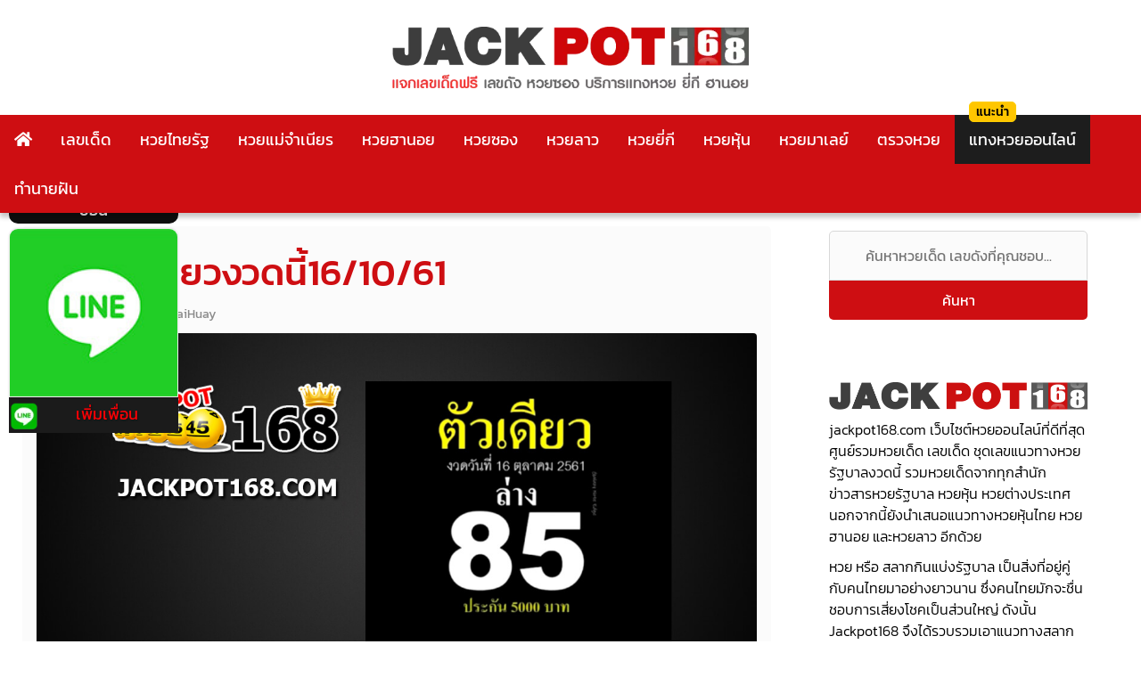

--- FILE ---
content_type: text/html; charset=UTF-8
request_url: https://www.jackpot168.com/%E0%B9%80%E0%B8%A5%E0%B8%82%E0%B9%80%E0%B8%94%E0%B9%87%E0%B8%94/%E0%B8%AB%E0%B8%A7%E0%B8%A2%E0%B8%95%E0%B8%B1%E0%B8%A7%E0%B9%80%E0%B8%94%E0%B8%B5%E0%B8%A2%E0%B8%A7%E0%B8%A5%E0%B9%88%E0%B8%B2%E0%B8%8716-10-61-2
body_size: 23240
content:
<!doctype html>
<html lang="th" prefix="og: https://ogp.me/ns#">
<head><meta charset="UTF-8"><script>if(navigator.userAgent.match(/MSIE|Internet Explorer/i)||navigator.userAgent.match(/Trident\/7\..*?rv:11/i)){var href=document.location.href;if(!href.match(/[?&]nowprocket/)){if(href.indexOf("?")==-1){if(href.indexOf("#")==-1){document.location.href=href+"?nowprocket=1"}else{document.location.href=href.replace("#","?nowprocket=1#")}}else{if(href.indexOf("#")==-1){document.location.href=href+"&nowprocket=1"}else{document.location.href=href.replace("#","&nowprocket=1#")}}}}</script><script>(()=>{class RocketLazyLoadScripts{constructor(){this.v="2.0.2",this.userEvents=["keydown","keyup","mousedown","mouseup","mousemove","mouseover","mouseenter","mouseout","mouseleave","touchmove","touchstart","touchend","touchcancel","wheel","click","dblclick","input","visibilitychange"],this.attributeEvents=["onblur","onclick","oncontextmenu","ondblclick","onfocus","onmousedown","onmouseenter","onmouseleave","onmousemove","onmouseout","onmouseover","onmouseup","onmousewheel","onscroll","onsubmit"]}async t(){this.i(),this.o(),/iP(ad|hone)/.test(navigator.userAgent)&&this.h(),this.u(),this.l(this),this.m(),this.k(this),this.p(this),this._(),await Promise.all([this.R(),this.L()]),this.lastBreath=Date.now(),this.S(this),this.P(),this.D(),this.O(),this.M(),await this.C(this.delayedScripts.normal),await this.C(this.delayedScripts.defer),await this.C(this.delayedScripts.async),this.T("domReady"),await this.F(),await this.j(),await this.I(),this.T("windowLoad"),await this.A(),window.dispatchEvent(new Event("rocket-allScriptsLoaded")),this.everythingLoaded=!0,this.lastTouchEnd&&await new Promise((t=>setTimeout(t,500-Date.now()+this.lastTouchEnd))),this.H(),this.T("all"),this.U(),this.W()}i(){this.CSPIssue=sessionStorage.getItem("rocketCSPIssue"),document.addEventListener("securitypolicyviolation",(t=>{this.CSPIssue||"script-src-elem"!==t.violatedDirective||"data"!==t.blockedURI||(this.CSPIssue=!0,sessionStorage.setItem("rocketCSPIssue",!0))}),{isRocket:!0})}o(){window.addEventListener("pageshow",(t=>{this.persisted=t.persisted,this.realWindowLoadedFired=!0}),{isRocket:!0}),window.addEventListener("pagehide",(()=>{this.onFirstUserAction=null}),{isRocket:!0})}h(){let t;function e(e){t=e}window.addEventListener("touchstart",e,{isRocket:!0}),window.addEventListener("touchend",(function i(o){Math.abs(o.changedTouches[0].pageX-t.changedTouches[0].pageX)<10&&Math.abs(o.changedTouches[0].pageY-t.changedTouches[0].pageY)<10&&o.timeStamp-t.timeStamp<200&&(o.target.dispatchEvent(new PointerEvent("click",{target:o.target,bubbles:!0,cancelable:!0})),event.preventDefault(),window.removeEventListener("touchstart",e,{isRocket:!0}),window.removeEventListener("touchend",i,{isRocket:!0}))}),{isRocket:!0})}q(t){this.userActionTriggered||("mousemove"!==t.type||this.firstMousemoveIgnored?"keyup"===t.type||"mouseover"===t.type||"mouseout"===t.type||(this.userActionTriggered=!0,this.onFirstUserAction&&this.onFirstUserAction()):this.firstMousemoveIgnored=!0),"click"===t.type&&t.preventDefault(),this.savedUserEvents.length>0&&(t.stopPropagation(),t.stopImmediatePropagation()),"touchstart"===this.lastEvent&&"touchend"===t.type&&(this.lastTouchEnd=Date.now()),"click"===t.type&&(this.lastTouchEnd=0),this.lastEvent=t.type,this.savedUserEvents.push(t)}u(){this.savedUserEvents=[],this.userEventHandler=this.q.bind(this),this.userEvents.forEach((t=>window.addEventListener(t,this.userEventHandler,{passive:!1,isRocket:!0})))}U(){this.userEvents.forEach((t=>window.removeEventListener(t,this.userEventHandler,{passive:!1,isRocket:!0}))),this.savedUserEvents.forEach((t=>{t.target.dispatchEvent(new window[t.constructor.name](t.type,t))}))}m(){this.eventsMutationObserver=new MutationObserver((t=>{const e="return false";for(const i of t){if("attributes"===i.type){const t=i.target.getAttribute(i.attributeName);t&&t!==e&&(i.target.setAttribute("data-rocket-"+i.attributeName,t),i.target.setAttribute(i.attributeName,e))}"childList"===i.type&&i.addedNodes.forEach((t=>{if(t.nodeType===Node.ELEMENT_NODE)for(const i of t.attributes)this.attributeEvents.includes(i.name)&&i.value&&""!==i.value&&(t.setAttribute("data-rocket-"+i.name,i.value),t.setAttribute(i.name,e))}))}})),this.eventsMutationObserver.observe(document,{subtree:!0,childList:!0,attributeFilter:this.attributeEvents})}H(){this.eventsMutationObserver.disconnect(),this.attributeEvents.forEach((t=>{document.querySelectorAll("[data-rocket-"+t+"]").forEach((e=>{e.setAttribute(t,e.getAttribute("data-rocket-"+t)),e.removeAttribute("data-rocket-"+t)}))}))}k(t){Object.defineProperty(HTMLElement.prototype,"onclick",{get(){return this.rocketonclick},set(e){this.rocketonclick=e,this.setAttribute(t.everythingLoaded?"onclick":"data-rocket-onclick","this.rocketonclick(event)")}})}S(t){function e(e,i){let o=e[i];e[i]=null,Object.defineProperty(e,i,{get:()=>o,set(s){t.everythingLoaded?o=s:e["rocket"+i]=o=s}})}e(document,"onreadystatechange"),e(window,"onload"),e(window,"onpageshow");try{Object.defineProperty(document,"readyState",{get:()=>t.rocketReadyState,set(e){t.rocketReadyState=e},configurable:!0}),document.readyState="loading"}catch(t){console.log("WPRocket DJE readyState conflict, bypassing")}}l(t){this.originalAddEventListener=EventTarget.prototype.addEventListener,this.originalRemoveEventListener=EventTarget.prototype.removeEventListener,this.savedEventListeners=[],EventTarget.prototype.addEventListener=function(e,i,o){o&&o.isRocket||!t.B(e,this)&&!t.userEvents.includes(e)||t.B(e,this)&&!t.userActionTriggered||e.startsWith("rocket-")?t.originalAddEventListener.call(this,e,i,o):t.savedEventListeners.push({target:this,remove:!1,type:e,func:i,options:o})},EventTarget.prototype.removeEventListener=function(e,i,o){o&&o.isRocket||!t.B(e,this)&&!t.userEvents.includes(e)||t.B(e,this)&&!t.userActionTriggered||e.startsWith("rocket-")?t.originalRemoveEventListener.call(this,e,i,o):t.savedEventListeners.push({target:this,remove:!0,type:e,func:i,options:o})}}T(t){"all"===t&&(EventTarget.prototype.addEventListener=this.originalAddEventListener,EventTarget.prototype.removeEventListener=this.originalRemoveEventListener),this.savedEventListeners=this.savedEventListeners.filter((e=>{let i=e.type,o=e.target||window;return"domReady"===t&&"DOMContentLoaded"!==i&&"readystatechange"!==i||("windowLoad"===t&&"load"!==i&&"readystatechange"!==i&&"pageshow"!==i||(this.B(i,o)&&(i="rocket-"+i),e.remove?o.removeEventListener(i,e.func,e.options):o.addEventListener(i,e.func,e.options),!1))}))}p(t){let e;function i(e){return t.everythingLoaded?e:e.split(" ").map((t=>"load"===t||t.startsWith("load.")?"rocket-jquery-load":t)).join(" ")}function o(o){function s(e){const s=o.fn[e];o.fn[e]=o.fn.init.prototype[e]=function(){return this[0]===window&&t.userActionTriggered&&("string"==typeof arguments[0]||arguments[0]instanceof String?arguments[0]=i(arguments[0]):"object"==typeof arguments[0]&&Object.keys(arguments[0]).forEach((t=>{const e=arguments[0][t];delete arguments[0][t],arguments[0][i(t)]=e}))),s.apply(this,arguments),this}}if(o&&o.fn&&!t.allJQueries.includes(o)){const e={DOMContentLoaded:[],"rocket-DOMContentLoaded":[]};for(const t in e)document.addEventListener(t,(()=>{e[t].forEach((t=>t()))}),{isRocket:!0});o.fn.ready=o.fn.init.prototype.ready=function(i){function s(){parseInt(o.fn.jquery)>2?setTimeout((()=>i.bind(document)(o))):i.bind(document)(o)}return t.realDomReadyFired?!t.userActionTriggered||t.fauxDomReadyFired?s():e["rocket-DOMContentLoaded"].push(s):e.DOMContentLoaded.push(s),o([])},s("on"),s("one"),s("off"),t.allJQueries.push(o)}e=o}t.allJQueries=[],o(window.jQuery),Object.defineProperty(window,"jQuery",{get:()=>e,set(t){o(t)}})}P(){const t=new Map;document.write=document.writeln=function(e){const i=document.currentScript,o=document.createRange(),s=i.parentElement;let n=t.get(i);void 0===n&&(n=i.nextSibling,t.set(i,n));const a=document.createDocumentFragment();o.setStart(a,0),a.appendChild(o.createContextualFragment(e)),s.insertBefore(a,n)}}async R(){return new Promise((t=>{this.userActionTriggered?t():this.onFirstUserAction=t}))}async L(){return new Promise((t=>{document.addEventListener("DOMContentLoaded",(()=>{this.realDomReadyFired=!0,t()}),{isRocket:!0})}))}async I(){return this.realWindowLoadedFired?Promise.resolve():new Promise((t=>{window.addEventListener("load",t,{isRocket:!0})}))}M(){this.pendingScripts=[];this.scriptsMutationObserver=new MutationObserver((t=>{for(const e of t)e.addedNodes.forEach((t=>{"SCRIPT"!==t.tagName||t.noModule||t.isWPRocket||this.pendingScripts.push({script:t,promise:new Promise((e=>{const i=()=>{const i=this.pendingScripts.findIndex((e=>e.script===t));i>=0&&this.pendingScripts.splice(i,1),e()};t.addEventListener("load",i,{isRocket:!0}),t.addEventListener("error",i,{isRocket:!0}),setTimeout(i,1e3)}))})}))})),this.scriptsMutationObserver.observe(document,{childList:!0,subtree:!0})}async j(){await this.J(),this.pendingScripts.length?(await this.pendingScripts[0].promise,await this.j()):this.scriptsMutationObserver.disconnect()}D(){this.delayedScripts={normal:[],async:[],defer:[]},document.querySelectorAll("script[type$=rocketlazyloadscript]").forEach((t=>{t.hasAttribute("data-rocket-src")?t.hasAttribute("async")&&!1!==t.async?this.delayedScripts.async.push(t):t.hasAttribute("defer")&&!1!==t.defer||"module"===t.getAttribute("data-rocket-type")?this.delayedScripts.defer.push(t):this.delayedScripts.normal.push(t):this.delayedScripts.normal.push(t)}))}async _(){await this.L();let t=[];document.querySelectorAll("script[type$=rocketlazyloadscript][data-rocket-src]").forEach((e=>{let i=e.getAttribute("data-rocket-src");if(i&&!i.startsWith("data:")){i.startsWith("//")&&(i=location.protocol+i);try{const o=new URL(i).origin;o!==location.origin&&t.push({src:o,crossOrigin:e.crossOrigin||"module"===e.getAttribute("data-rocket-type")})}catch(t){}}})),t=[...new Map(t.map((t=>[JSON.stringify(t),t]))).values()],this.N(t,"preconnect")}async $(t){if(await this.G(),!0!==t.noModule||!("noModule"in HTMLScriptElement.prototype))return new Promise((e=>{let i;function o(){(i||t).setAttribute("data-rocket-status","executed"),e()}try{if(navigator.userAgent.includes("Firefox/")||""===navigator.vendor||this.CSPIssue)i=document.createElement("script"),[...t.attributes].forEach((t=>{let e=t.nodeName;"type"!==e&&("data-rocket-type"===e&&(e="type"),"data-rocket-src"===e&&(e="src"),i.setAttribute(e,t.nodeValue))})),t.text&&(i.text=t.text),t.nonce&&(i.nonce=t.nonce),i.hasAttribute("src")?(i.addEventListener("load",o,{isRocket:!0}),i.addEventListener("error",(()=>{i.setAttribute("data-rocket-status","failed-network"),e()}),{isRocket:!0}),setTimeout((()=>{i.isConnected||e()}),1)):(i.text=t.text,o()),i.isWPRocket=!0,t.parentNode.replaceChild(i,t);else{const i=t.getAttribute("data-rocket-type"),s=t.getAttribute("data-rocket-src");i?(t.type=i,t.removeAttribute("data-rocket-type")):t.removeAttribute("type"),t.addEventListener("load",o,{isRocket:!0}),t.addEventListener("error",(i=>{this.CSPIssue&&i.target.src.startsWith("data:")?(console.log("WPRocket: CSP fallback activated"),t.removeAttribute("src"),this.$(t).then(e)):(t.setAttribute("data-rocket-status","failed-network"),e())}),{isRocket:!0}),s?(t.fetchPriority="high",t.removeAttribute("data-rocket-src"),t.src=s):t.src="data:text/javascript;base64,"+window.btoa(unescape(encodeURIComponent(t.text)))}}catch(i){t.setAttribute("data-rocket-status","failed-transform"),e()}}));t.setAttribute("data-rocket-status","skipped")}async C(t){const e=t.shift();return e?(e.isConnected&&await this.$(e),this.C(t)):Promise.resolve()}O(){this.N([...this.delayedScripts.normal,...this.delayedScripts.defer,...this.delayedScripts.async],"preload")}N(t,e){this.trash=this.trash||[];let i=!0;var o=document.createDocumentFragment();t.forEach((t=>{const s=t.getAttribute&&t.getAttribute("data-rocket-src")||t.src;if(s&&!s.startsWith("data:")){const n=document.createElement("link");n.href=s,n.rel=e,"preconnect"!==e&&(n.as="script",n.fetchPriority=i?"high":"low"),t.getAttribute&&"module"===t.getAttribute("data-rocket-type")&&(n.crossOrigin=!0),t.crossOrigin&&(n.crossOrigin=t.crossOrigin),t.integrity&&(n.integrity=t.integrity),t.nonce&&(n.nonce=t.nonce),o.appendChild(n),this.trash.push(n),i=!1}})),document.head.appendChild(o)}W(){this.trash.forEach((t=>t.remove()))}async F(){try{document.readyState="interactive"}catch(t){}this.fauxDomReadyFired=!0;try{await this.G(),document.dispatchEvent(new Event("rocket-readystatechange")),await this.G(),document.rocketonreadystatechange&&document.rocketonreadystatechange(),await this.G(),document.dispatchEvent(new Event("rocket-DOMContentLoaded")),await this.G(),window.dispatchEvent(new Event("rocket-DOMContentLoaded"))}catch(t){console.error(t)}}async A(){try{document.readyState="complete"}catch(t){}try{await this.G(),document.dispatchEvent(new Event("rocket-readystatechange")),await this.G(),document.rocketonreadystatechange&&document.rocketonreadystatechange(),await this.G(),window.dispatchEvent(new Event("rocket-load")),await this.G(),window.rocketonload&&window.rocketonload(),await this.G(),this.allJQueries.forEach((t=>t(window).trigger("rocket-jquery-load"))),await this.G();const t=new Event("rocket-pageshow");t.persisted=this.persisted,window.dispatchEvent(t),await this.G(),window.rocketonpageshow&&window.rocketonpageshow({persisted:this.persisted})}catch(t){console.error(t)}}async G(){Date.now()-this.lastBreath>45&&(await this.J(),this.lastBreath=Date.now())}async J(){return document.hidden?new Promise((t=>setTimeout(t))):new Promise((t=>requestAnimationFrame(t)))}B(t,e){return e===document&&"readystatechange"===t||(e===document&&"DOMContentLoaded"===t||(e===window&&"DOMContentLoaded"===t||(e===window&&"load"===t||e===window&&"pageshow"===t)))}static run(){(new RocketLazyLoadScripts).t()}}RocketLazyLoadScripts.run()})();</script>



	
	<meta name="viewport" content="width=device-width, initial-scale=1">
	<link rel="profile" href="https://gmpg.org/xfn/11">
	
	    <style></style>

<!-- Search Engine Optimization by Rank Math PRO - https://rankmath.com/ -->
<title>หวยตัวเดียวงวดนี้16/10/61 ตัวเดียวล่าง สูตรเลขวิ่งล่างตัวเดียว</title><link rel="preload" data-rocket-preload as="font" href="https://use.fontawesome.com/releases/v5.14.0/webfonts/fa-solid-900.woff2" crossorigin><link rel="preload" data-rocket-preload as="font" href="https://fonts.gstatic.com/s/kanit/v15/nKKU-Go6G5tXcr4-ORWzVaF5NQ.woff2" crossorigin><link rel="preload" data-rocket-preload as="font" href="https://fonts.gstatic.com/s/kanit/v15/nKKU-Go6G5tXcr4-ORWnVaE.woff2" crossorigin><link rel="preload" data-rocket-preload as="font" href="https://fonts.gstatic.com/s/kanit/v15/nKKZ-Go6G5tXcraBGwCYdA.woff2" crossorigin><link rel="preload" data-rocket-preload as="font" href="https://fonts.gstatic.com/s/kanit/v15/nKKZ-Go6G5tXcraVGwA.woff2" crossorigin><link rel="preload" data-rocket-preload as="font" href="https://fonts.gstatic.com/s/kanit/v15/nKKU-Go6G5tXcr5mOBWzVaF5NQ.woff2" crossorigin><link rel="preload" data-rocket-preload as="font" href="https://fonts.gstatic.com/s/kanit/v15/nKKU-Go6G5tXcr5mOBWnVaE.woff2" crossorigin><style id="wpr-usedcss">img.emoji{display:inline!important;border:none!important;box-shadow:none!important;height:1em!important;width:1em!important;margin:0 .07em!important;vertical-align:-.1em!important;background:0 0!important;padding:0!important}:where(.wp-block-button__link){border-radius:9999px;box-shadow:none;padding:calc(.667em + 2px) calc(1.333em + 2px);text-decoration:none}:root :where(.wp-block-button .wp-block-button__link.is-style-outline),:root :where(.wp-block-button.is-style-outline>.wp-block-button__link){border:2px solid;padding:.667em 1.333em}:root :where(.wp-block-button .wp-block-button__link.is-style-outline:not(.has-text-color)),:root :where(.wp-block-button.is-style-outline>.wp-block-button__link:not(.has-text-color)){color:currentColor}:root :where(.wp-block-button .wp-block-button__link.is-style-outline:not(.has-background)),:root :where(.wp-block-button.is-style-outline>.wp-block-button__link:not(.has-background)){background-color:initial;background-image:none}:where(.wp-block-calendar table:not(.has-background) th){background:#ddd}:where(.wp-block-columns){margin-bottom:1.75em}:where(.wp-block-columns.has-background){padding:1.25em 2.375em}:where(.wp-block-post-comments input[type=submit]){border:none}:where(.wp-block-cover-image:not(.has-text-color)),:where(.wp-block-cover:not(.has-text-color)){color:#fff}:where(.wp-block-cover-image.is-light:not(.has-text-color)),:where(.wp-block-cover.is-light:not(.has-text-color)){color:#000}:root :where(.wp-block-cover h1:not(.has-text-color)),:root :where(.wp-block-cover h2:not(.has-text-color)),:root :where(.wp-block-cover h3:not(.has-text-color)),:root :where(.wp-block-cover h4:not(.has-text-color)),:root :where(.wp-block-cover h5:not(.has-text-color)),:root :where(.wp-block-cover h6:not(.has-text-color)),:root :where(.wp-block-cover p:not(.has-text-color)){color:inherit}:where(.wp-block-file){margin-bottom:1.5em}:where(.wp-block-file__button){border-radius:2em;display:inline-block;padding:.5em 1em}:where(.wp-block-file__button):is(a):active,:where(.wp-block-file__button):is(a):focus,:where(.wp-block-file__button):is(a):hover,:where(.wp-block-file__button):is(a):visited{box-shadow:none;color:#fff;opacity:.85;text-decoration:none}:where(.wp-block-group.wp-block-group-is-layout-constrained){position:relative}:root :where(.wp-block-image.is-style-rounded img,.wp-block-image .is-style-rounded img){border-radius:9999px}:where(.wp-block-latest-comments:not([style*=line-height] .wp-block-latest-comments__comment)){line-height:1.1}:where(.wp-block-latest-comments:not([style*=line-height] .wp-block-latest-comments__comment-excerpt p)){line-height:1.8}:root :where(.wp-block-latest-posts.is-grid){padding:0}:root :where(.wp-block-latest-posts.wp-block-latest-posts__list){padding-left:0}ul{box-sizing:border-box}:root :where(ul.has-background,ol.has-background){padding:1.25em 2.375em}:where(.wp-block-navigation.has-background .wp-block-navigation-item a:not(.wp-element-button)),:where(.wp-block-navigation.has-background .wp-block-navigation-submenu a:not(.wp-element-button)){padding:.5em 1em}:where(.wp-block-navigation .wp-block-navigation__submenu-container .wp-block-navigation-item a:not(.wp-element-button)),:where(.wp-block-navigation .wp-block-navigation__submenu-container .wp-block-navigation-submenu a:not(.wp-element-button)),:where(.wp-block-navigation .wp-block-navigation__submenu-container .wp-block-navigation-submenu button.wp-block-navigation-item__content),:where(.wp-block-navigation .wp-block-navigation__submenu-container .wp-block-pages-list__item button.wp-block-navigation-item__content){padding:.5em 1em}:root :where(p.has-background){padding:1.25em 2.375em}:where(p.has-text-color:not(.has-link-color)) a{color:inherit}:where(.wp-block-post-comments-form) input:not([type=submit]),:where(.wp-block-post-comments-form) textarea{border:1px solid #949494;font-family:inherit;font-size:1em}:where(.wp-block-post-comments-form) input:where(:not([type=submit]):not([type=checkbox])),:where(.wp-block-post-comments-form) textarea{padding:calc(.667em + 2px)}:where(.wp-block-post-excerpt){margin-bottom:var(--wp--style--block-gap);margin-top:var(--wp--style--block-gap)}:where(.wp-block-preformatted.has-background){padding:1.25em 2.375em}:where(.wp-block-search__button){border:1px solid #ccc;padding:6px 10px}:where(.wp-block-search__input){font-family:inherit;font-size:inherit;font-style:inherit;font-weight:inherit;letter-spacing:inherit;line-height:inherit;text-transform:inherit}:where(.wp-block-search__button-inside .wp-block-search__inside-wrapper){border:1px solid #949494;box-sizing:border-box;padding:4px}:where(.wp-block-search__button-inside .wp-block-search__inside-wrapper) .wp-block-search__input{border:none;border-radius:0;padding:0 4px}:where(.wp-block-search__button-inside .wp-block-search__inside-wrapper) .wp-block-search__input:focus{outline:0}:where(.wp-block-search__button-inside .wp-block-search__inside-wrapper) :where(.wp-block-search__button){padding:4px 8px}:root :where(.wp-block-separator.is-style-dots){height:auto;line-height:1;text-align:center}:root :where(.wp-block-separator.is-style-dots):before{color:currentColor;content:"···";font-family:serif;font-size:1.5em;letter-spacing:2em;padding-left:2em}:root :where(.wp-block-site-logo.is-style-rounded){border-radius:9999px}:root :where(.wp-block-site-title a){color:inherit}:where(.wp-block-social-links:not(.is-style-logos-only)) .wp-social-link{background-color:#f0f0f0;color:#444}:where(.wp-block-social-links:not(.is-style-logos-only)) .wp-social-link-amazon{background-color:#f90;color:#fff}:where(.wp-block-social-links:not(.is-style-logos-only)) .wp-social-link-bandcamp{background-color:#1ea0c3;color:#fff}:where(.wp-block-social-links:not(.is-style-logos-only)) .wp-social-link-behance{background-color:#0757fe;color:#fff}:where(.wp-block-social-links:not(.is-style-logos-only)) .wp-social-link-bluesky{background-color:#0a7aff;color:#fff}:where(.wp-block-social-links:not(.is-style-logos-only)) .wp-social-link-codepen{background-color:#1e1f26;color:#fff}:where(.wp-block-social-links:not(.is-style-logos-only)) .wp-social-link-deviantart{background-color:#02e49b;color:#fff}:where(.wp-block-social-links:not(.is-style-logos-only)) .wp-social-link-dribbble{background-color:#e94c89;color:#fff}:where(.wp-block-social-links:not(.is-style-logos-only)) .wp-social-link-dropbox{background-color:#4280ff;color:#fff}:where(.wp-block-social-links:not(.is-style-logos-only)) .wp-social-link-etsy{background-color:#f45800;color:#fff}:where(.wp-block-social-links:not(.is-style-logos-only)) .wp-social-link-facebook{background-color:#1778f2;color:#fff}:where(.wp-block-social-links:not(.is-style-logos-only)) .wp-social-link-fivehundredpx{background-color:#000;color:#fff}:where(.wp-block-social-links:not(.is-style-logos-only)) .wp-social-link-flickr{background-color:#0461dd;color:#fff}:where(.wp-block-social-links:not(.is-style-logos-only)) .wp-social-link-foursquare{background-color:#e65678;color:#fff}:where(.wp-block-social-links:not(.is-style-logos-only)) .wp-social-link-github{background-color:#24292d;color:#fff}:where(.wp-block-social-links:not(.is-style-logos-only)) .wp-social-link-goodreads{background-color:#eceadd;color:#382110}:where(.wp-block-social-links:not(.is-style-logos-only)) .wp-social-link-google{background-color:#ea4434;color:#fff}:where(.wp-block-social-links:not(.is-style-logos-only)) .wp-social-link-gravatar{background-color:#1d4fc4;color:#fff}:where(.wp-block-social-links:not(.is-style-logos-only)) .wp-social-link-instagram{background-color:#f00075;color:#fff}:where(.wp-block-social-links:not(.is-style-logos-only)) .wp-social-link-lastfm{background-color:#e21b24;color:#fff}:where(.wp-block-social-links:not(.is-style-logos-only)) .wp-social-link-linkedin{background-color:#0d66c2;color:#fff}:where(.wp-block-social-links:not(.is-style-logos-only)) .wp-social-link-mastodon{background-color:#3288d4;color:#fff}:where(.wp-block-social-links:not(.is-style-logos-only)) .wp-social-link-medium{background-color:#000;color:#fff}:where(.wp-block-social-links:not(.is-style-logos-only)) .wp-social-link-meetup{background-color:#f6405f;color:#fff}:where(.wp-block-social-links:not(.is-style-logos-only)) .wp-social-link-patreon{background-color:#000;color:#fff}:where(.wp-block-social-links:not(.is-style-logos-only)) .wp-social-link-pinterest{background-color:#e60122;color:#fff}:where(.wp-block-social-links:not(.is-style-logos-only)) .wp-social-link-pocket{background-color:#ef4155;color:#fff}:where(.wp-block-social-links:not(.is-style-logos-only)) .wp-social-link-reddit{background-color:#ff4500;color:#fff}:where(.wp-block-social-links:not(.is-style-logos-only)) .wp-social-link-skype{background-color:#0478d7;color:#fff}:where(.wp-block-social-links:not(.is-style-logos-only)) .wp-social-link-snapchat{background-color:#fefc00;color:#fff;stroke:#000}:where(.wp-block-social-links:not(.is-style-logos-only)) .wp-social-link-soundcloud{background-color:#ff5600;color:#fff}:where(.wp-block-social-links:not(.is-style-logos-only)) .wp-social-link-spotify{background-color:#1bd760;color:#fff}:where(.wp-block-social-links:not(.is-style-logos-only)) .wp-social-link-telegram{background-color:#2aabee;color:#fff}:where(.wp-block-social-links:not(.is-style-logos-only)) .wp-social-link-threads{background-color:#000;color:#fff}:where(.wp-block-social-links:not(.is-style-logos-only)) .wp-social-link-tiktok{background-color:#000;color:#fff}:where(.wp-block-social-links:not(.is-style-logos-only)) .wp-social-link-tumblr{background-color:#011835;color:#fff}:where(.wp-block-social-links:not(.is-style-logos-only)) .wp-social-link-twitch{background-color:#6440a4;color:#fff}:where(.wp-block-social-links:not(.is-style-logos-only)) .wp-social-link-twitter{background-color:#1da1f2;color:#fff}:where(.wp-block-social-links:not(.is-style-logos-only)) .wp-social-link-vimeo{background-color:#1eb7ea;color:#fff}:where(.wp-block-social-links:not(.is-style-logos-only)) .wp-social-link-vk{background-color:#4680c2;color:#fff}:where(.wp-block-social-links:not(.is-style-logos-only)) .wp-social-link-wordpress{background-color:#3499cd;color:#fff}:where(.wp-block-social-links:not(.is-style-logos-only)) .wp-social-link-whatsapp{background-color:#25d366;color:#fff}:where(.wp-block-social-links:not(.is-style-logos-only)) .wp-social-link-x{background-color:#000;color:#fff}:where(.wp-block-social-links:not(.is-style-logos-only)) .wp-social-link-yelp{background-color:#d32422;color:#fff}:where(.wp-block-social-links:not(.is-style-logos-only)) .wp-social-link-youtube{background-color:red;color:#fff}:where(.wp-block-social-links.is-style-logos-only) .wp-social-link{background:0 0}:where(.wp-block-social-links.is-style-logos-only) .wp-social-link svg{height:1.25em;width:1.25em}:where(.wp-block-social-links.is-style-logos-only) .wp-social-link-amazon{color:#f90}:where(.wp-block-social-links.is-style-logos-only) .wp-social-link-bandcamp{color:#1ea0c3}:where(.wp-block-social-links.is-style-logos-only) .wp-social-link-behance{color:#0757fe}:where(.wp-block-social-links.is-style-logos-only) .wp-social-link-bluesky{color:#0a7aff}:where(.wp-block-social-links.is-style-logos-only) .wp-social-link-codepen{color:#1e1f26}:where(.wp-block-social-links.is-style-logos-only) .wp-social-link-deviantart{color:#02e49b}:where(.wp-block-social-links.is-style-logos-only) .wp-social-link-dribbble{color:#e94c89}:where(.wp-block-social-links.is-style-logos-only) .wp-social-link-dropbox{color:#4280ff}:where(.wp-block-social-links.is-style-logos-only) .wp-social-link-etsy{color:#f45800}:where(.wp-block-social-links.is-style-logos-only) .wp-social-link-facebook{color:#1778f2}:where(.wp-block-social-links.is-style-logos-only) .wp-social-link-fivehundredpx{color:#000}:where(.wp-block-social-links.is-style-logos-only) .wp-social-link-flickr{color:#0461dd}:where(.wp-block-social-links.is-style-logos-only) .wp-social-link-foursquare{color:#e65678}:where(.wp-block-social-links.is-style-logos-only) .wp-social-link-github{color:#24292d}:where(.wp-block-social-links.is-style-logos-only) .wp-social-link-goodreads{color:#382110}:where(.wp-block-social-links.is-style-logos-only) .wp-social-link-google{color:#ea4434}:where(.wp-block-social-links.is-style-logos-only) .wp-social-link-gravatar{color:#1d4fc4}:where(.wp-block-social-links.is-style-logos-only) .wp-social-link-instagram{color:#f00075}:where(.wp-block-social-links.is-style-logos-only) .wp-social-link-lastfm{color:#e21b24}:where(.wp-block-social-links.is-style-logos-only) .wp-social-link-linkedin{color:#0d66c2}:where(.wp-block-social-links.is-style-logos-only) .wp-social-link-mastodon{color:#3288d4}:where(.wp-block-social-links.is-style-logos-only) .wp-social-link-medium{color:#000}:where(.wp-block-social-links.is-style-logos-only) .wp-social-link-meetup{color:#f6405f}:where(.wp-block-social-links.is-style-logos-only) .wp-social-link-patreon{color:#000}:where(.wp-block-social-links.is-style-logos-only) .wp-social-link-pinterest{color:#e60122}:where(.wp-block-social-links.is-style-logos-only) .wp-social-link-pocket{color:#ef4155}:where(.wp-block-social-links.is-style-logos-only) .wp-social-link-reddit{color:#ff4500}:where(.wp-block-social-links.is-style-logos-only) .wp-social-link-skype{color:#0478d7}:where(.wp-block-social-links.is-style-logos-only) .wp-social-link-snapchat{color:#fff;stroke:#000}:where(.wp-block-social-links.is-style-logos-only) .wp-social-link-soundcloud{color:#ff5600}:where(.wp-block-social-links.is-style-logos-only) .wp-social-link-spotify{color:#1bd760}:where(.wp-block-social-links.is-style-logos-only) .wp-social-link-telegram{color:#2aabee}:where(.wp-block-social-links.is-style-logos-only) .wp-social-link-threads{color:#000}:where(.wp-block-social-links.is-style-logos-only) .wp-social-link-tiktok{color:#000}:where(.wp-block-social-links.is-style-logos-only) .wp-social-link-tumblr{color:#011835}:where(.wp-block-social-links.is-style-logos-only) .wp-social-link-twitch{color:#6440a4}:where(.wp-block-social-links.is-style-logos-only) .wp-social-link-twitter{color:#1da1f2}:where(.wp-block-social-links.is-style-logos-only) .wp-social-link-vimeo{color:#1eb7ea}:where(.wp-block-social-links.is-style-logos-only) .wp-social-link-vk{color:#4680c2}:where(.wp-block-social-links.is-style-logos-only) .wp-social-link-whatsapp{color:#25d366}:where(.wp-block-social-links.is-style-logos-only) .wp-social-link-wordpress{color:#3499cd}:where(.wp-block-social-links.is-style-logos-only) .wp-social-link-x{color:#000}:where(.wp-block-social-links.is-style-logos-only) .wp-social-link-yelp{color:#d32422}:where(.wp-block-social-links.is-style-logos-only) .wp-social-link-youtube{color:red}:root :where(.wp-block-social-links .wp-social-link a){padding:.25em}:root :where(.wp-block-social-links.is-style-logos-only .wp-social-link a){padding:0}:root :where(.wp-block-social-links.is-style-pill-shape .wp-social-link a){padding-left:.66667em;padding-right:.66667em}:root :where(.wp-block-tag-cloud.is-style-outline){display:flex;flex-wrap:wrap;gap:1ch}:root :where(.wp-block-tag-cloud.is-style-outline a){border:1px solid;font-size:unset!important;margin-right:0;padding:1ch 2ch;text-decoration:none!important}:where(.wp-block-term-description){margin-bottom:var(--wp--style--block-gap);margin-top:var(--wp--style--block-gap)}:where(pre.wp-block-verse){font-family:inherit}.entry-content{counter-reset:footnotes}:root{--wp--preset--font-size--normal:16px;--wp--preset--font-size--huge:42px}.aligncenter{clear:both}html :where(.has-border-color){border-style:solid}html :where([style*=border-top-color]){border-top-style:solid}html :where([style*=border-right-color]){border-right-style:solid}html :where([style*=border-bottom-color]){border-bottom-style:solid}html :where([style*=border-left-color]){border-left-style:solid}html :where([style*=border-width]){border-style:solid}html :where([style*=border-top-width]){border-top-style:solid}html :where([style*=border-right-width]){border-right-style:solid}html :where([style*=border-bottom-width]){border-bottom-style:solid}html :where([style*=border-left-width]){border-left-style:solid}html :where(img[class*=wp-image-]){height:auto;max-width:100%}:where(figure){margin:0 0 1em}html :where(.is-position-sticky){--wp-admin--admin-bar--position-offset:var(--wp-admin--admin-bar--height,0px)}@media screen and (max-width:600px){html :where(.is-position-sticky){--wp-admin--admin-bar--position-offset:0px}}:root{--rankmath-wp-adminbar-height:0}:root{--wp--preset--aspect-ratio--square:1;--wp--preset--aspect-ratio--4-3:4/3;--wp--preset--aspect-ratio--3-4:3/4;--wp--preset--aspect-ratio--3-2:3/2;--wp--preset--aspect-ratio--2-3:2/3;--wp--preset--aspect-ratio--16-9:16/9;--wp--preset--aspect-ratio--9-16:9/16;--wp--preset--color--black:#000000;--wp--preset--color--cyan-bluish-gray:#abb8c3;--wp--preset--color--white:#ffffff;--wp--preset--color--pale-pink:#f78da7;--wp--preset--color--vivid-red:#cf2e2e;--wp--preset--color--luminous-vivid-orange:#ff6900;--wp--preset--color--luminous-vivid-amber:#fcb900;--wp--preset--color--light-green-cyan:#7bdcb5;--wp--preset--color--vivid-green-cyan:#00d084;--wp--preset--color--pale-cyan-blue:#8ed1fc;--wp--preset--color--vivid-cyan-blue:#0693e3;--wp--preset--color--vivid-purple:#9b51e0;--wp--preset--gradient--vivid-cyan-blue-to-vivid-purple:linear-gradient(135deg,rgba(6, 147, 227, 1) 0%,rgb(155, 81, 224) 100%);--wp--preset--gradient--light-green-cyan-to-vivid-green-cyan:linear-gradient(135deg,rgb(122, 220, 180) 0%,rgb(0, 208, 130) 100%);--wp--preset--gradient--luminous-vivid-amber-to-luminous-vivid-orange:linear-gradient(135deg,rgba(252, 185, 0, 1) 0%,rgba(255, 105, 0, 1) 100%);--wp--preset--gradient--luminous-vivid-orange-to-vivid-red:linear-gradient(135deg,rgba(255, 105, 0, 1) 0%,rgb(207, 46, 46) 100%);--wp--preset--gradient--very-light-gray-to-cyan-bluish-gray:linear-gradient(135deg,rgb(238, 238, 238) 0%,rgb(169, 184, 195) 100%);--wp--preset--gradient--cool-to-warm-spectrum:linear-gradient(135deg,rgb(74, 234, 220) 0%,rgb(151, 120, 209) 20%,rgb(207, 42, 186) 40%,rgb(238, 44, 130) 60%,rgb(251, 105, 98) 80%,rgb(254, 248, 76) 100%);--wp--preset--gradient--blush-light-purple:linear-gradient(135deg,rgb(255, 206, 236) 0%,rgb(152, 150, 240) 100%);--wp--preset--gradient--blush-bordeaux:linear-gradient(135deg,rgb(254, 205, 165) 0%,rgb(254, 45, 45) 50%,rgb(107, 0, 62) 100%);--wp--preset--gradient--luminous-dusk:linear-gradient(135deg,rgb(255, 203, 112) 0%,rgb(199, 81, 192) 50%,rgb(65, 88, 208) 100%);--wp--preset--gradient--pale-ocean:linear-gradient(135deg,rgb(255, 245, 203) 0%,rgb(182, 227, 212) 50%,rgb(51, 167, 181) 100%);--wp--preset--gradient--electric-grass:linear-gradient(135deg,rgb(202, 248, 128) 0%,rgb(113, 206, 126) 100%);--wp--preset--gradient--midnight:linear-gradient(135deg,rgb(2, 3, 129) 0%,rgb(40, 116, 252) 100%);--wp--preset--font-size--small:13px;--wp--preset--font-size--medium:20px;--wp--preset--font-size--large:36px;--wp--preset--font-size--x-large:42px;--wp--preset--spacing--20:0.44rem;--wp--preset--spacing--30:0.67rem;--wp--preset--spacing--40:1rem;--wp--preset--spacing--50:1.5rem;--wp--preset--spacing--60:2.25rem;--wp--preset--spacing--70:3.38rem;--wp--preset--spacing--80:5.06rem;--wp--preset--shadow--natural:6px 6px 9px rgba(0, 0, 0, .2);--wp--preset--shadow--deep:12px 12px 50px rgba(0, 0, 0, .4);--wp--preset--shadow--sharp:6px 6px 0px rgba(0, 0, 0, .2);--wp--preset--shadow--outlined:6px 6px 0px -3px rgba(255, 255, 255, 1),6px 6px rgba(0, 0, 0, 1);--wp--preset--shadow--crisp:6px 6px 0px rgba(0, 0, 0, 1)}:where(.is-layout-flex){gap:.5em}:where(.is-layout-grid){gap:.5em}:where(.wp-block-post-template.is-layout-flex){gap:1.25em}:where(.wp-block-post-template.is-layout-grid){gap:1.25em}:where(.wp-block-columns.is-layout-flex){gap:2em}:where(.wp-block-columns.is-layout-grid){gap:2em}:root :where(.wp-block-pullquote){font-size:1.5em;line-height:1.6}*{box-sizing:border-box}html{scroll-behavior:smooth}::selection{color:#000;background:#fff}::-webkit-scrollbar{width:10px}::-webkit-scrollbar-thumb{background:#888;border-radius:10px}::-webkit-scrollbar-track{background:rgba(255,255,255,.2);border-radius:10px}body,html{margin:0;padding:0;font-family:Kanit}body{background:#fff}a{text-decoration:none;color:#ff0005}.sing-post>article a{display:inline-block}p{margin:0;line-height:1.5em;font-size:20px;font-weight:300;color:#444;padding:0}strong{font-weight:500}a strong{color:#ce0e12;font-weight:500}.textwidget.custom-html-widget p{color:#fff}.entry-content>p{margin:10px 0}.entry-content>p img{display:block;margin:auto;text-align:center}.entry-content>h2,.entry-content>h3{font-size:32px;font-weight:500;color:#1d1d1d;margin:0;padding:0;line-height:1.5em}header.entry-header>h1{font-size:42px;font-weight:500;margin:0;color:#ce0e12}header.entry-header>.entry-meta{color:#8a8a8a;font-size:14px;font-weight:400}.post-thumbnail img{border-radius:5px;margin:10px 0;border:1px solid #f5f5f5}.entry-content img{margin:10px 0}.tags{font-size:16px;font-weight:300;color:#a2a2a2;padding:5px;margin:15px 0}.tags a{background:#ce0e12;color:#fff;display:inline-block;padding:2px 15px;border-radius:100px;font-size:14px;font-weight:400;margin:3px 0}.sing-post{background:#fbfbfb;padding:15px;margin:15px -15px;border-radius:5px}a.fb-social{background-image:url(https://www.jackpot168.com/wp-content/themes/jackpot168/icon-follow-me.webp);background-position:0 0}a.tw-social{background-image:url(https://www.jackpot168.com/wp-content/themes/jackpot168/icon-follow-me.webp);background-position:0 -35px}a.line-social{background-image:url(https://www.jackpot168.com/wp-content/themes/jackpot168/icon-follow-me.webp);background-position:0 -73px}a.fb-social,a.line-social,a.tw-social{background-repeat:no-repeat;background-size:35px;text-decoration:none;color:#fff;padding:5px 45px;display:block;font-size:20px;line-height:34px}#stick-top{position:sticky;top:0;z-index:99999}.top-header{box-shadow:0 5px 5px 0 #00000038}.row{max-width:1200px;width:100%;display:block;margin:auto}h1.entry-title,h1.entry-title a,h2.entry-title,h2.entry-title a,h3.entry-title,h3.entry-title a{margin:0;padding:5px 0;color:#333;text-decoration:none;font-weight:500;font-size:16px}h1.entry-title a:hover,h2.entry-title a:hover,h3.entry-title a:hover{color:#000}h3.widget-title{font-size:26px;font-weight:500;margin:0;padding:0}.site-details{background:#0e0e0e;color:#fff;padding:20px 10px}.tagcloud a{font-size:14px!important;color:#0e0e0e;font-weight:500;text-decoration:none;background:#fff;padding:5px 10px;display:inline-block;margin:5px 2px;border-radius:10px}.tagcloud a:hover{background:#ce0e12;color:#fff}img{display:inline-block;vertical-align:middle;max-width:100%;height:auto;-ms-interpolation-mode:bicubic}.logo{text-align:center;padding:30px;margin:0;background:#fff}.logo img{max-width:400px;width:100%}.logo img:hover{filter:contrast(120%)}.menu{background:#ce0e12;font-size:18px}ul#primary-menu{display:table;margin:auto}nav ul{list-style-type:none;margin:0;padding:0;overflow:hidden}nav li{float:left}li a{display:inline-block;color:#fff;text-align:center;padding:14px 16px;text-decoration:none}nav li a:hover{background:#fff;color:#ce0e12}.column{float:left;width:33.33%;padding:10px}.rows:after{content:"";display:table;clear:both}.site-info p{text-align:center;background:#171717;color:#fff;padding:10px;margin:0;font-size:14px}#totop{display:none;position:fixed;bottom:0;right:0;z-index:99;font-size:17px;border:none;outline:0;background:#ce0e12;color:#fff;cursor:pointer;padding:10px;font-family:Kanit}.qr{position:fixed;z-index:999;top:30%;left:10px;display:block;width:190px}.closer span{margin:5px auto;display:block;color:#f5f5f5;background:#0e0e0e;padding:0;cursor:pointer;font-size:18px;line-height:30px;font-weight:500;width:100%;text-align:center;border-radius:10px}.qr img{box-shadow:0 0 2px #00000026;border:1px solid #ececec;border-top-right-radius:10px;border-top-left-radius:10px}.line-qr{background:#1b1b1b;text-shadow:1px 1px 2px #00000059;text-align:center;color:#fff;padding:5px 0 8px 30px;font-size:18px;font-weight:400;background-image:url(https://www.jackpot168.com/wp-content/themes/jackpot168/icon-follow-me.webp);background-position:0 -70px;background-repeat:no-repeat;background-size:34px}.post-huay-other{width:70%;display:inline-block}.sidebar-frontpage{width:30%;float:right;padding:0 0 0 30px}.sidebar-frontpage p{color:#000!important}.sidebar-frontpage-wid{background:#fff;margin:0 0 20px;padding:20px}.search-mobile input[type=text]{background:#fbfbfb;border:1px solid #d8d8d8;border-top-left-radius:5px;border-top-right-radius:5px;width:100%;padding:15px 10px;font-size:16px;font-family:Kanit;outline:0;font-weight:400;text-align:center}.search-mobile button{background:#ce0e12;outline:0;border:0;font-size:16px;font-family:Kanit;color:#fff;width:100%;padding:10px;cursor:pointer;border-bottom-right-radius:5px;border-bottom-left-radius:5px}.search-mobile button:hover{background:#000}.sidebar-frontpage-wid p{margin:10px 0;line-height:1.5em;font-weight:300;font-size:16px}.ani-reccom{background:#1d1d1d}.ani-reccom a:before{content:'แนะนำ';position:absolute;top:-7px;font-size:14px;font-weight:500;background:#ffc600;border:1px solid #fdcd00;color:#000;padding:0 7px;border-radius:5px}.ani-reccom a:before{-webkit-animation:.5s infinite alternate mover;animation:.5s infinite alternate mover}.ani-reccom a:before{-webkit-animation:.3s infinite alternate mover;animation:.3s infinite alternate mover}.mob-nav-bottom{display:none}.ani-reccommob{position:absolute;top:-10px;font-size:14px;font-weight:500;background:#ffc600;border:1px solid #fdcd00;color:#000;padding:0 7px;border-radius:5px}.ani-reccommob{-webkit-animation:.5s infinite alternate mover;animation:.5s infinite alternate mover}.ani-reccommob{-webkit-animation:.3s infinite alternate mover;animation:.3s infinite alternate mover}@-webkit-keyframes mover{0%{transform:translateY(0)}100%{transform:translateY(-10px)}}@keyframes mover{0%{transform:translateY(0)}100%{transform:translateY(-10px)}}th{border:1px solid #ddd;padding:8px}tr:nth-child(2n){background-color:#f2f2f2}tr:hover{background-color:#fff5f5}th{padding-top:12px;padding-bottom:12px;text-align:left;background-color:#4caf50;color:#fff}@media only screen and (max-width:414px) and (orientation:portrait){header.entry-header>h1{font-size:2em}p{font-size:18px}.fit{padding:0 10px}.sing-post{margin:20px 0}.mob-nav-bottom{display:block}.ani{width:70%;display:block;text-align:center}.mob-nav-bottom ul{list-style-type:none;margin:0;padding:0;overflow:initial;background-color:#333;position:fixed;bottom:0;width:100%}.mob-nav-bottom li{float:left;width:50%}.mob-nav-bottom li a{display:block;color:#fff;text-align:center;padding:10px;text-decoration:none}.ani-reccom a:before{display:none}.ani-reccom{background:#ce0e12}ul#primary-menu{display:flex;white-space:nowrap;overflow-x:scroll}ul#primary-menu>li a{display:inline-block;color:#fff;text-align:center;padding:10px 15px;text-decoration:none}ul#primary-menu>li a:hover{color:#ce0e12}#stick-top{position:sticky;top:0;z-index:99999}.qr{display:none}.row{width:100%}.post-huay-other{width:100%;padding:5px}.sidebar-frontpage{width:100%;float:unset;padding:30px 5px}.column{width:100%;float:unset;display:inline-block;padding:0;height:max-content;margin:0 0 20px}.site-info>p{padding:20px 10px 60px;font-size:12px}#totop{display:none!important}}@media only screen and (max-width:1024px) and (orientation:landscape){.fit{padding:0 10px}.sing-post{margin:20px 0}.mob-nav-bottom{display:block}.ani{width:70%;display:block;text-align:center}.mob-nav-bottom ul{list-style-type:none;margin:0;padding:0;overflow:initial;background-color:#333;position:fixed;bottom:0;width:100%}.mob-nav-bottom li{float:left;width:50%}.mob-nav-bottom li a{display:block;color:#fff;text-align:center;padding:10px;text-decoration:none}.ani-reccom a:before{display:none}.ani-reccom{background:#ce0e12}ul#primary-menu{display:flex;white-space:nowrap;overflow-x:scroll}ul#primary-menu>li a{display:inline-block;color:#fff;text-align:center;padding:10px 20px;text-decoration:none}ul#primary-menu>li a:hover{color:#ce0e12}#stick-top{position:sticky;top:0;z-index:99999}.qr{display:none}.row{width:100%}.post-huay-other{width:100%;padding:5px}.sidebar-frontpage{width:100%;float:unset;padding:30px 5px}.column{width:100%;float:unset;display:inline-block;padding:0;height:max-content;margin:0 0 20px}.site-info>p{padding:20px 10px 60px;font-size:12px}#totop{display:none!important}}.fas{-moz-osx-font-smoothing:grayscale;-webkit-font-smoothing:antialiased;display:inline-block;font-style:normal;font-variant:normal;text-rendering:auto;line-height:1}.fa-home:before{content:"\f015"}@font-face{font-family:"Font Awesome 5 Free";font-style:normal;font-weight:900;font-display:swap;src:url(https://use.fontawesome.com/releases/v5.14.0/webfonts/fa-solid-900.eot);src:url(https://use.fontawesome.com/releases/v5.14.0/webfonts/fa-solid-900.eot?#iefix) format("embedded-opentype"),url(https://use.fontawesome.com/releases/v5.14.0/webfonts/fa-solid-900.woff2) format("woff2"),url(https://use.fontawesome.com/releases/v5.14.0/webfonts/fa-solid-900.woff) format("woff"),url(https://use.fontawesome.com/releases/v5.14.0/webfonts/fa-solid-900.ttf) format("truetype"),url(https://use.fontawesome.com/releases/v5.14.0/webfonts/fa-solid-900.svg#fontawesome) format("svg")}.fas{font-family:"Font Awesome 5 Free"}.fas{font-weight:900}@font-face{font-family:FontAwesome;font-display:swap;src:url("https://use.fontawesome.com/releases/v5.14.0/webfonts/fa-solid-900.eot"),url("https://use.fontawesome.com/releases/v5.14.0/webfonts/fa-solid-900.eot?#iefix") format("embedded-opentype"),url("https://use.fontawesome.com/releases/v5.14.0/webfonts/fa-solid-900.woff2") format("woff2"),url("https://use.fontawesome.com/releases/v5.14.0/webfonts/fa-solid-900.woff") format("woff"),url("https://use.fontawesome.com/releases/v5.14.0/webfonts/fa-solid-900.ttf") format("truetype"),url("https://use.fontawesome.com/releases/v5.14.0/webfonts/fa-solid-900.svg#fontawesome") format("svg")}@font-face{font-family:Kanit;font-style:normal;font-weight:300;font-display:swap;src:url(https://fonts.gstatic.com/s/kanit/v15/nKKU-Go6G5tXcr4-ORWzVaF5NQ.woff2) format('woff2');unicode-range:U+02D7,U+0303,U+0331,U+0E01-0E5B,U+200C-200D,U+25CC}@font-face{font-family:Kanit;font-style:normal;font-weight:300;font-display:swap;src:url(https://fonts.gstatic.com/s/kanit/v15/nKKU-Go6G5tXcr4-ORWnVaE.woff2) format('woff2');unicode-range:U+0000-00FF,U+0131,U+0152-0153,U+02BB-02BC,U+02C6,U+02DA,U+02DC,U+0304,U+0308,U+0329,U+2000-206F,U+20AC,U+2122,U+2191,U+2193,U+2212,U+2215,U+FEFF,U+FFFD}@font-face{font-family:Kanit;font-style:normal;font-weight:400;font-display:swap;src:url(https://fonts.gstatic.com/s/kanit/v15/nKKZ-Go6G5tXcraBGwCYdA.woff2) format('woff2');unicode-range:U+02D7,U+0303,U+0331,U+0E01-0E5B,U+200C-200D,U+25CC}@font-face{font-family:Kanit;font-style:normal;font-weight:400;font-display:swap;src:url(https://fonts.gstatic.com/s/kanit/v15/nKKZ-Go6G5tXcraVGwA.woff2) format('woff2');unicode-range:U+0000-00FF,U+0131,U+0152-0153,U+02BB-02BC,U+02C6,U+02DA,U+02DC,U+0304,U+0308,U+0329,U+2000-206F,U+20AC,U+2122,U+2191,U+2193,U+2212,U+2215,U+FEFF,U+FFFD}@font-face{font-family:Kanit;font-style:normal;font-weight:500;font-display:swap;src:url(https://fonts.gstatic.com/s/kanit/v15/nKKU-Go6G5tXcr5mOBWzVaF5NQ.woff2) format('woff2');unicode-range:U+02D7,U+0303,U+0331,U+0E01-0E5B,U+200C-200D,U+25CC}@font-face{font-family:Kanit;font-style:normal;font-weight:500;font-display:swap;src:url(https://fonts.gstatic.com/s/kanit/v15/nKKU-Go6G5tXcr5mOBWnVaE.woff2) format('woff2');unicode-range:U+0000-00FF,U+0131,U+0152-0153,U+02BB-02BC,U+02C6,U+02DA,U+02DC,U+0304,U+0308,U+0329,U+2000-206F,U+20AC,U+2122,U+2191,U+2193,U+2212,U+2215,U+FEFF,U+FFFD}.slotxo-partner{text-align:center;color:#000!important;padding:20px 10px}.slotxo-partner a{background:#ffc107;padding:2px 10px 0;margin:0 3px;margin-bottom:5px;display:inline-block;border-radius:5px;color:#000!important;font-size:14px;text-align:center}</style><link rel="preload" data-rocket-preload as="image" href="https://www.jackpot168.com/wp-content/uploads/2018/10/%E0%B8%95%E0%B8%B1%E0%B8%A7%E0%B9%80%E0%B8%94%E0%B8%B5%E0%B8%A2%E0%B8%A7%E0%B8%A5%E0%B9%88%E0%B8%B2%E0%B8%87-1.jpg" fetchpriority="high"><noscript><link rel="stylesheet" href="https://fonts.googleapis.com/css?family=Kanit%3A300%2C400%2C500&#038;display=swap" /></noscript>
<meta name="description" content="หวยตัวเดียวงวดนี้16/10/61 รวมแนวทางการซื้อหวยรัฐฐาล แจกแนวทางการซื้อหวยงวดวันที่ 16 ตุลาคม 2561 รวมถึง ซองตัวเดียวล่าง ตัวเดียวบน"/>
<meta name="robots" content="follow, index, max-snippet:-1, max-video-preview:-1, max-image-preview:large"/>
<link rel="canonical" href="https://www.jackpot168.com/%e0%b9%80%e0%b8%a5%e0%b8%82%e0%b9%80%e0%b8%94%e0%b9%87%e0%b8%94/%e0%b8%ab%e0%b8%a7%e0%b8%a2%e0%b8%95%e0%b8%b1%e0%b8%a7%e0%b9%80%e0%b8%94%e0%b8%b5%e0%b8%a2%e0%b8%a7%e0%b8%a5%e0%b9%88%e0%b8%b2%e0%b8%8716-10-61-2" />
<meta property="og:locale" content="th_TH" />
<meta property="og:type" content="article" />
<meta property="og:title" content="หวยตัวเดียวงวดนี้16/10/61 ตัวเดียวล่าง สูตรเลขวิ่งล่างตัวเดียว" />
<meta property="og:description" content="หวยตัวเดียวงวดนี้16/10/61 รวมแนวทางการซื้อหวยรัฐฐาล แจกแนวทางการซื้อหวยงวดวันที่ 16 ตุลาคม 2561 รวมถึง ซองตัวเดียวล่าง ตัวเดียวบน" />
<meta property="og:url" content="https://www.jackpot168.com/%e0%b9%80%e0%b8%a5%e0%b8%82%e0%b9%80%e0%b8%94%e0%b9%87%e0%b8%94/%e0%b8%ab%e0%b8%a7%e0%b8%a2%e0%b8%95%e0%b8%b1%e0%b8%a7%e0%b9%80%e0%b8%94%e0%b8%b5%e0%b8%a2%e0%b8%a7%e0%b8%a5%e0%b9%88%e0%b8%b2%e0%b8%8716-10-61-2" />
<meta property="og:site_name" content="หวยงวดนี้ หวยวันนี้ เลขเด็ด Jackpot168" />
<meta property="article:tag" content="คอหวย" />
<meta property="article:tag" content="หวย" />
<meta property="article:tag" content="หวยงวดนี้" />
<meta property="article:tag" content="หวยวันนี้" />
<meta property="article:tag" content="หวยเด็ด" />
<meta property="article:tag" content="หวยเด็ดงวดนี้" />
<meta property="article:tag" content="เลขเด็ด" />
<meta property="article:tag" content="เลขเด็ดงวดนี้" />
<meta property="article:section" content="เลขเด็ด" />
<meta property="og:updated_time" content="2018-10-08T15:37:32+07:00" />
<meta property="og:image" content="https://www.jackpot168.com/wp-content/uploads/2018/10/ตัวเดียวล่าง-1.jpg" />
<meta property="og:image:secure_url" content="https://www.jackpot168.com/wp-content/uploads/2018/10/ตัวเดียวล่าง-1.jpg" />
<meta property="og:image:width" content="1200" />
<meta property="og:image:height" content="600" />
<meta property="og:image:alt" content="หวยตัวเดียวล่าง" />
<meta property="og:image:type" content="image/jpeg" />
<meta property="article:published_time" content="2018-10-08T14:15:47+07:00" />
<meta property="article:modified_time" content="2018-10-08T15:37:32+07:00" />
<meta name="twitter:card" content="summary_large_image" />
<meta name="twitter:title" content="หวยตัวเดียวงวดนี้16/10/61 ตัวเดียวล่าง สูตรเลขวิ่งล่างตัวเดียว" />
<meta name="twitter:description" content="หวยตัวเดียวงวดนี้16/10/61 รวมแนวทางการซื้อหวยรัฐฐาล แจกแนวทางการซื้อหวยงวดวันที่ 16 ตุลาคม 2561 รวมถึง ซองตัวเดียวล่าง ตัวเดียวบน" />
<meta name="twitter:image" content="https://www.jackpot168.com/wp-content/uploads/2018/10/ตัวเดียวล่าง-1.jpg" />
<meta name="twitter:label1" content="Written by" />
<meta name="twitter:data1" content="JACKPOT168" />
<meta name="twitter:label2" content="Time to read" />
<meta name="twitter:data2" content="Less than a minute" />
<script type="application/ld+json" class="rank-math-schema-pro">{"@context":"https://schema.org","@graph":[{"@type":"Organization","@id":"https://www.jackpot168.com/#organization","name":"Jackpot168","logo":{"@type":"ImageObject","@id":"https://www.jackpot168.com/#logo","url":"https://www.jackpot168.com/wp-content/uploads/jackpot168-logo-1.png","contentUrl":"https://www.jackpot168.com/wp-content/uploads/jackpot168-logo-1.png","caption":"\u0e2b\u0e27\u0e22\u0e07\u0e27\u0e14\u0e19\u0e35\u0e49 \u0e2b\u0e27\u0e22\u0e27\u0e31\u0e19\u0e19\u0e35\u0e49 \u0e40\u0e25\u0e02\u0e40\u0e14\u0e47\u0e14 Jackpot168","inLanguage":"th","width":"566","height":"62"}},{"@type":"WebSite","@id":"https://www.jackpot168.com/#website","url":"https://www.jackpot168.com","name":"\u0e2b\u0e27\u0e22\u0e07\u0e27\u0e14\u0e19\u0e35\u0e49 \u0e2b\u0e27\u0e22\u0e27\u0e31\u0e19\u0e19\u0e35\u0e49 \u0e40\u0e25\u0e02\u0e40\u0e14\u0e47\u0e14 Jackpot168","publisher":{"@id":"https://www.jackpot168.com/#organization"},"inLanguage":"th"},{"@type":"ImageObject","@id":"https://www.jackpot168.com/wp-content/uploads/2018/10/\u0e15\u0e31\u0e27\u0e40\u0e14\u0e35\u0e22\u0e27\u0e25\u0e48\u0e32\u0e07-1.jpg","url":"https://www.jackpot168.com/wp-content/uploads/2018/10/\u0e15\u0e31\u0e27\u0e40\u0e14\u0e35\u0e22\u0e27\u0e25\u0e48\u0e32\u0e07-1.jpg","width":"1200","height":"600","caption":"\u0e2b\u0e27\u0e22\u0e15\u0e31\u0e27\u0e40\u0e14\u0e35\u0e22\u0e27\u0e25\u0e48\u0e32\u0e07","inLanguage":"th"},{"@type":"BreadcrumbList","@id":"https://www.jackpot168.com/%e0%b9%80%e0%b8%a5%e0%b8%82%e0%b9%80%e0%b8%94%e0%b9%87%e0%b8%94/%e0%b8%ab%e0%b8%a7%e0%b8%a2%e0%b8%95%e0%b8%b1%e0%b8%a7%e0%b9%80%e0%b8%94%e0%b8%b5%e0%b8%a2%e0%b8%a7%e0%b8%a5%e0%b9%88%e0%b8%b2%e0%b8%8716-10-61-2#breadcrumb","itemListElement":[{"@type":"ListItem","position":"1","item":{"@id":"https://www.jackpot168.com","name":"\u0e2b\u0e19\u0e49\u0e32\u0e2b\u0e25\u0e31\u0e01"}},{"@type":"ListItem","position":"2","item":{"@id":"https://www.jackpot168.com/%e0%b9%80%e0%b8%a5%e0%b8%82%e0%b9%80%e0%b8%94%e0%b9%87%e0%b8%94","name":"\u0e40\u0e25\u0e02\u0e40\u0e14\u0e47\u0e14"}},{"@type":"ListItem","position":"3","item":{"@id":"https://www.jackpot168.com/%e0%b9%80%e0%b8%a5%e0%b8%82%e0%b9%80%e0%b8%94%e0%b9%87%e0%b8%94/%e0%b8%ab%e0%b8%a7%e0%b8%a2%e0%b8%95%e0%b8%b1%e0%b8%a7%e0%b9%80%e0%b8%94%e0%b8%b5%e0%b8%a2%e0%b8%a7%e0%b8%a5%e0%b9%88%e0%b8%b2%e0%b8%8716-10-61-2","name":"\u0e2b\u0e27\u0e22\u0e15\u0e31\u0e27\u0e40\u0e14\u0e35\u0e22\u0e27\u0e07\u0e27\u0e14\u0e19\u0e35\u0e4916/10/61"}}]},{"@type":"WebPage","@id":"https://www.jackpot168.com/%e0%b9%80%e0%b8%a5%e0%b8%82%e0%b9%80%e0%b8%94%e0%b9%87%e0%b8%94/%e0%b8%ab%e0%b8%a7%e0%b8%a2%e0%b8%95%e0%b8%b1%e0%b8%a7%e0%b9%80%e0%b8%94%e0%b8%b5%e0%b8%a2%e0%b8%a7%e0%b8%a5%e0%b9%88%e0%b8%b2%e0%b8%8716-10-61-2#webpage","url":"https://www.jackpot168.com/%e0%b9%80%e0%b8%a5%e0%b8%82%e0%b9%80%e0%b8%94%e0%b9%87%e0%b8%94/%e0%b8%ab%e0%b8%a7%e0%b8%a2%e0%b8%95%e0%b8%b1%e0%b8%a7%e0%b9%80%e0%b8%94%e0%b8%b5%e0%b8%a2%e0%b8%a7%e0%b8%a5%e0%b9%88%e0%b8%b2%e0%b8%8716-10-61-2","name":"\u0e2b\u0e27\u0e22\u0e15\u0e31\u0e27\u0e40\u0e14\u0e35\u0e22\u0e27\u0e07\u0e27\u0e14\u0e19\u0e35\u0e4916/10/61 \u0e15\u0e31\u0e27\u0e40\u0e14\u0e35\u0e22\u0e27\u0e25\u0e48\u0e32\u0e07 \u0e2a\u0e39\u0e15\u0e23\u0e40\u0e25\u0e02\u0e27\u0e34\u0e48\u0e07\u0e25\u0e48\u0e32\u0e07\u0e15\u0e31\u0e27\u0e40\u0e14\u0e35\u0e22\u0e27","datePublished":"2018-10-08T14:15:47+07:00","dateModified":"2018-10-08T15:37:32+07:00","isPartOf":{"@id":"https://www.jackpot168.com/#website"},"primaryImageOfPage":{"@id":"https://www.jackpot168.com/wp-content/uploads/2018/10/\u0e15\u0e31\u0e27\u0e40\u0e14\u0e35\u0e22\u0e27\u0e25\u0e48\u0e32\u0e07-1.jpg"},"inLanguage":"th","breadcrumb":{"@id":"https://www.jackpot168.com/%e0%b9%80%e0%b8%a5%e0%b8%82%e0%b9%80%e0%b8%94%e0%b9%87%e0%b8%94/%e0%b8%ab%e0%b8%a7%e0%b8%a2%e0%b8%95%e0%b8%b1%e0%b8%a7%e0%b9%80%e0%b8%94%e0%b8%b5%e0%b8%a2%e0%b8%a7%e0%b8%a5%e0%b9%88%e0%b8%b2%e0%b8%8716-10-61-2#breadcrumb"}},{"@type":"Person","@id":"https://www.jackpot168.com/%e0%b9%80%e0%b8%a5%e0%b8%82%e0%b9%80%e0%b8%94%e0%b9%87%e0%b8%94/%e0%b8%ab%e0%b8%a7%e0%b8%a2%e0%b8%95%e0%b8%b1%e0%b8%a7%e0%b9%80%e0%b8%94%e0%b8%b5%e0%b8%a2%e0%b8%a7%e0%b8%a5%e0%b9%88%e0%b8%b2%e0%b8%8716-10-61-2#author","name":"JACKPOT168","image":{"@type":"ImageObject","@id":"https://secure.gravatar.com/avatar/257ae247d38bce88dee2885b8c6b6404?s=96&amp;d=mm&amp;r=g","url":"https://secure.gravatar.com/avatar/257ae247d38bce88dee2885b8c6b6404?s=96&amp;d=mm&amp;r=g","caption":"JACKPOT168","inLanguage":"th"},"sameAs":["http://www.jackpot168.com"],"worksFor":{"@id":"https://www.jackpot168.com/#organization"}},{"@type":"BlogPosting","headline":"\u0e2b\u0e27\u0e22\u0e15\u0e31\u0e27\u0e40\u0e14\u0e35\u0e22\u0e27\u0e07\u0e27\u0e14\u0e19\u0e35\u0e4916/10/61 \u0e15\u0e31\u0e27\u0e40\u0e14\u0e35\u0e22\u0e27\u0e25\u0e48\u0e32\u0e07 \u0e2a\u0e39\u0e15\u0e23\u0e40\u0e25\u0e02\u0e27\u0e34\u0e48\u0e07\u0e25\u0e48\u0e32\u0e07\u0e15\u0e31\u0e27\u0e40\u0e14\u0e35\u0e22\u0e27","keywords":"\u0e2b\u0e27\u0e22\u0e15\u0e31\u0e27\u0e40\u0e14\u0e35\u0e22\u0e27\u0e07\u0e27\u0e14\u0e19\u0e35\u0e4916/10/61","datePublished":"2018-10-08T14:15:47+07:00","dateModified":"2018-10-08T15:37:32+07:00","articleSection":"\u0e40\u0e25\u0e02\u0e40\u0e14\u0e47\u0e14","author":{"@id":"https://www.jackpot168.com/%e0%b9%80%e0%b8%a5%e0%b8%82%e0%b9%80%e0%b8%94%e0%b9%87%e0%b8%94/%e0%b8%ab%e0%b8%a7%e0%b8%a2%e0%b8%95%e0%b8%b1%e0%b8%a7%e0%b9%80%e0%b8%94%e0%b8%b5%e0%b8%a2%e0%b8%a7%e0%b8%a5%e0%b9%88%e0%b8%b2%e0%b8%8716-10-61-2#author","name":"JACKPOT168"},"publisher":{"@id":"https://www.jackpot168.com/#organization"},"description":"\u0e2b\u0e27\u0e22\u0e15\u0e31\u0e27\u0e40\u0e14\u0e35\u0e22\u0e27\u0e07\u0e27\u0e14\u0e19\u0e35\u0e4916/10/61 \u0e23\u0e27\u0e21\u0e41\u0e19\u0e27\u0e17\u0e32\u0e07\u0e01\u0e32\u0e23\u0e0b\u0e37\u0e49\u0e2d\u0e2b\u0e27\u0e22\u0e23\u0e31\u0e10\u0e10\u0e32\u0e25 \u0e41\u0e08\u0e01\u0e41\u0e19\u0e27\u0e17\u0e32\u0e07\u0e01\u0e32\u0e23\u0e0b\u0e37\u0e49\u0e2d\u0e2b\u0e27\u0e22\u0e07\u0e27\u0e14\u0e27\u0e31\u0e19\u0e17\u0e35\u0e48 16 \u0e15\u0e38\u0e25\u0e32\u0e04\u0e21 2561 \u0e23\u0e27\u0e21\u0e16\u0e36\u0e07 \u0e0b\u0e2d\u0e07\u0e15\u0e31\u0e27\u0e40\u0e14\u0e35\u0e22\u0e27\u0e25\u0e48\u0e32\u0e07 \u0e15\u0e31\u0e27\u0e40\u0e14\u0e35\u0e22\u0e27\u0e1a\u0e19","name":"\u0e2b\u0e27\u0e22\u0e15\u0e31\u0e27\u0e40\u0e14\u0e35\u0e22\u0e27\u0e07\u0e27\u0e14\u0e19\u0e35\u0e4916/10/61 \u0e15\u0e31\u0e27\u0e40\u0e14\u0e35\u0e22\u0e27\u0e25\u0e48\u0e32\u0e07 \u0e2a\u0e39\u0e15\u0e23\u0e40\u0e25\u0e02\u0e27\u0e34\u0e48\u0e07\u0e25\u0e48\u0e32\u0e07\u0e15\u0e31\u0e27\u0e40\u0e14\u0e35\u0e22\u0e27","@id":"https://www.jackpot168.com/%e0%b9%80%e0%b8%a5%e0%b8%82%e0%b9%80%e0%b8%94%e0%b9%87%e0%b8%94/%e0%b8%ab%e0%b8%a7%e0%b8%a2%e0%b8%95%e0%b8%b1%e0%b8%a7%e0%b9%80%e0%b8%94%e0%b8%b5%e0%b8%a2%e0%b8%a7%e0%b8%a5%e0%b9%88%e0%b8%b2%e0%b8%8716-10-61-2#richSnippet","isPartOf":{"@id":"https://www.jackpot168.com/%e0%b9%80%e0%b8%a5%e0%b8%82%e0%b9%80%e0%b8%94%e0%b9%87%e0%b8%94/%e0%b8%ab%e0%b8%a7%e0%b8%a2%e0%b8%95%e0%b8%b1%e0%b8%a7%e0%b9%80%e0%b8%94%e0%b8%b5%e0%b8%a2%e0%b8%a7%e0%b8%a5%e0%b9%88%e0%b8%b2%e0%b8%8716-10-61-2#webpage"},"image":{"@id":"https://www.jackpot168.com/wp-content/uploads/2018/10/\u0e15\u0e31\u0e27\u0e40\u0e14\u0e35\u0e22\u0e27\u0e25\u0e48\u0e32\u0e07-1.jpg"},"inLanguage":"th","mainEntityOfPage":{"@id":"https://www.jackpot168.com/%e0%b9%80%e0%b8%a5%e0%b8%82%e0%b9%80%e0%b8%94%e0%b9%87%e0%b8%94/%e0%b8%ab%e0%b8%a7%e0%b8%a2%e0%b8%95%e0%b8%b1%e0%b8%a7%e0%b9%80%e0%b8%94%e0%b8%b5%e0%b8%a2%e0%b8%a7%e0%b8%a5%e0%b9%88%e0%b8%b2%e0%b8%8716-10-61-2#webpage"}}]}</script>
<!-- /Rank Math WordPress SEO plugin -->

<link rel='dns-prefetch' href='//use.fontawesome.com' />
<link href='https://fonts.gstatic.com' crossorigin rel='preconnect' />
<link rel="alternate" type="application/rss+xml" title="หวยงวดนี้ หวยวันนี้ เลขเด็ด Jackpot168 &raquo; ฟีด" href="https://www.jackpot168.com/feed" />
<link rel="alternate" type="application/rss+xml" title="หวยงวดนี้ หวยวันนี้ เลขเด็ด Jackpot168 &raquo; ฟีดความเห็น" href="https://www.jackpot168.com/comments/feed" />
<style id='wp-emoji-styles-inline-css' type='text/css'></style>


<style id='font-awesome-svg-styles-inline-css' type='text/css'></style>
<style id='classic-theme-styles-inline-css' type='text/css'></style>
<style id='global-styles-inline-css' type='text/css'></style>


<style id='rocket-lazyload-inline-css' type='text/css'>
.rll-youtube-player{position:relative;padding-bottom:56.23%;height:0;overflow:hidden;max-width:100%;}.rll-youtube-player:focus-within{outline: 2px solid currentColor;outline-offset: 5px;}.rll-youtube-player iframe{position:absolute;top:0;left:0;width:100%;height:100%;z-index:100;background:0 0}.rll-youtube-player img{bottom:0;display:block;left:0;margin:auto;max-width:100%;width:100%;position:absolute;right:0;top:0;border:none;height:auto;-webkit-transition:.4s all;-moz-transition:.4s all;transition:.4s all}.rll-youtube-player img:hover{-webkit-filter:brightness(75%)}.rll-youtube-player .play{height:100%;width:100%;left:0;top:0;position:absolute;background:url(https://www.jackpot168.com/wp-content/plugins/wp-rocket/assets/img/youtube.png) no-repeat center;background-color: transparent !important;cursor:pointer;border:none;}
</style>

<style id='font-awesome-official-v4shim-inline-css' type='text/css'></style>
<link rel="https://api.w.org/" href="https://www.jackpot168.com/wp-json/" /><link rel="alternate" title="JSON" type="application/json" href="https://www.jackpot168.com/wp-json/wp/v2/posts/4351" /><link rel="EditURI" type="application/rsd+xml" title="RSD" href="https://www.jackpot168.com/xmlrpc.php?rsd" />
<meta name="generator" content="WordPress 6.6.2" />
<link rel='shortlink' href='https://www.jackpot168.com/?p=4351' />
<link rel="alternate" title="oEmbed (JSON)" type="application/json+oembed" href="https://www.jackpot168.com/wp-json/oembed/1.0/embed?url=https%3A%2F%2Fwww.jackpot168.com%2F%25e0%25b9%2580%25e0%25b8%25a5%25e0%25b8%2582%25e0%25b9%2580%25e0%25b8%2594%25e0%25b9%2587%25e0%25b8%2594%2F%25e0%25b8%25ab%25e0%25b8%25a7%25e0%25b8%25a2%25e0%25b8%2595%25e0%25b8%25b1%25e0%25b8%25a7%25e0%25b9%2580%25e0%25b8%2594%25e0%25b8%25b5%25e0%25b8%25a2%25e0%25b8%25a7%25e0%25b8%25a5%25e0%25b9%2588%25e0%25b8%25b2%25e0%25b8%258716-10-61-2" />
<link rel="alternate" title="oEmbed (XML)" type="text/xml+oembed" href="https://www.jackpot168.com/wp-json/oembed/1.0/embed?url=https%3A%2F%2Fwww.jackpot168.com%2F%25e0%25b9%2580%25e0%25b8%25a5%25e0%25b8%2582%25e0%25b9%2580%25e0%25b8%2594%25e0%25b9%2587%25e0%25b8%2594%2F%25e0%25b8%25ab%25e0%25b8%25a7%25e0%25b8%25a2%25e0%25b8%2595%25e0%25b8%25b1%25e0%25b8%25a7%25e0%25b9%2580%25e0%25b8%2594%25e0%25b8%25b5%25e0%25b8%25a2%25e0%25b8%25a7%25e0%25b8%25a5%25e0%25b9%2588%25e0%25b8%25b2%25e0%25b8%258716-10-61-2&#038;format=xml" />
<!-- HFCM by 99 Robots - Snippet # 7: facebook -->
<!-- Meta Pixel Code -->
<script type="rocketlazyloadscript">
!function(f,b,e,v,n,t,s)
{if(f.fbq)return;n=f.fbq=function(){n.callMethod?
n.callMethod.apply(n,arguments):n.queue.push(arguments)};
if(!f._fbq)f._fbq=n;n.push=n;n.loaded=!0;n.version='2.0';
n.queue=[];t=b.createElement(e);t.async=!0;
t.src=v;s=b.getElementsByTagName(e)[0];
s.parentNode.insertBefore(t,s)}(window, document,'script',
'https://connect.facebook.net/en_US/fbevents.js');
fbq('init', '364108519490090');
fbq('track', 'PageView');
</script>
<noscript><img height="1" width="1" style="display:none"
src="https://www.facebook.com/tr?id=364108519490090&ev=PageView&noscript=1"
/></noscript>
<!-- End Meta Pixel Code -->
<!-- /end HFCM by 99 Robots -->
<script type="rocketlazyloadscript" data-rocket-type="text/javascript" id="google_gtagjs" data-rocket-src="https://www.googletagmanager.com/gtag/js?id=UA-125786190-1" async="async"></script>
<script type="rocketlazyloadscript" data-rocket-type="text/javascript" id="google_gtagjs-inline">
/* <![CDATA[ */
window.dataLayer = window.dataLayer || [];function gtag(){dataLayer.push(arguments);}gtag('js', new Date());gtag('config', 'UA-125786190-1', {} );
/* ]]> */
</script>
<link rel="icon" href="https://www.jackpot168.com/wp-content/uploads/fav.png" sizes="32x32" />
<link rel="icon" href="https://www.jackpot168.com/wp-content/uploads/fav.png" sizes="192x192" />
<link rel="apple-touch-icon" href="https://www.jackpot168.com/wp-content/uploads/fav.png" />
<meta name="msapplication-TileImage" content="https://www.jackpot168.com/wp-content/uploads/fav.png" />
<noscript><style id="rocket-lazyload-nojs-css">.rll-youtube-player, [data-lazy-src]{display:none !important;}</style></noscript>	
	<meta name="theme-color" content="#760000">
	<meta name="msapplication-navbutton-color" content="#760000">
	<meta name="apple-mobile-web-app-status-bar-style" content="#760000">
    <meta name="robots" content="all,noodp">
	<meta name="googlebots" content="all,noodp">
    <meta name="bingbot" content="all,noodp">
	<meta name="revisit-after" content="1 days">
    <link rel="sitemap" type="application/xml" href="https://www.jackpot168.com/sitemap_index.xml">

<!-- Meta Pixel Code -->
<script type="rocketlazyloadscript">
!function(f,b,e,v,n,t,s)
{if(f.fbq)return;n=f.fbq=function(){n.callMethod?
n.callMethod.apply(n,arguments):n.queue.push(arguments)};
if(!f._fbq)f._fbq=n;n.push=n;n.loaded=!0;n.version='2.0';
n.queue=[];t=b.createElement(e);t.async=!0;
t.src=v;s=b.getElementsByTagName(e)[0];
s.parentNode.insertBefore(t,s)}(window, document,'script',
'https://connect.facebook.net/en_US/fbevents.js');
fbq('init', '1109812230072301');
fbq('track', 'PageView');
</script>
<noscript><img height="1" width="1" style="display:none"
src="https://www.facebook.com/tr?id=1109812230072301&ev=PageView&noscript=1"
/></noscript>
<!-- End Meta Pixel Code -->

<meta name="generator" content="WP Rocket 3.18.2" data-wpr-features="wpr_remove_unused_css wpr_delay_js wpr_defer_js wpr_minify_js wpr_lazyload_images wpr_lazyload_iframes wpr_oci wpr_image_dimensions wpr_minify_css wpr_preload_links wpr_desktop" /></head>

<body class="post-template-default single single-post postid-4351 single-format-standard">

	<div  class="logo" id="logo">
	<a href="https://www.jackpot168.com/" rel="home"><img width="566" height="97" src="https://www.jackpot168.com/wp-content/uploads/jackpot168-logo.png" alt="เลขเด็ด JACKPOT168.COM"></a>
	</div>

	<header  class="top-header" id="stick-top">

	<nav class="menu">
		<div class="menu-menu-container"><ul id="primary-menu" class="menu"><li id="menu-item-67902" class="menu-item menu-item-type-post_type menu-item-object-page menu-item-home menu-item-67902"><a href="https://www.jackpot168.com/"><i class="fas fa-home"></i></a></li>
<li id="menu-item-676" class="menu-item menu-item-type-taxonomy menu-item-object-category current-post-ancestor current-menu-parent current-post-parent menu-item-676"><a title="เลขเด็ด" href="https://www.jackpot168.com/%e0%b9%80%e0%b8%a5%e0%b8%82%e0%b9%80%e0%b8%94%e0%b9%87%e0%b8%94">เลขเด็ด</a></li>
<li id="menu-item-785" class="menu-item menu-item-type-post_type menu-item-object-page menu-item-785"><a title="หวยไทยรัฐ" href="https://www.jackpot168.com/%e0%b8%ab%e0%b8%a7%e0%b8%a2%e0%b9%84%e0%b8%97%e0%b8%a2%e0%b8%a3%e0%b8%b1%e0%b8%90">หวยไทยรัฐ</a></li>
<li id="menu-item-59404" class="menu-item menu-item-type-post_type menu-item-object-page menu-item-59404"><a title="หวยแม่จำเนียร" href="https://www.jackpot168.com/%e0%b8%ab%e0%b8%a7%e0%b8%a2%e0%b9%81%e0%b8%a1%e0%b9%88%e0%b8%88%e0%b8%b3%e0%b9%80%e0%b8%99%e0%b8%b5%e0%b8%a2%e0%b8%a3">หวยแม่จำเนียร</a></li>
<li id="menu-item-1394" class="menu-item menu-item-type-taxonomy menu-item-object-category menu-item-1394"><a title="หวยฮานอย" href="https://www.jackpot168.com/%e0%b8%ab%e0%b8%a7%e0%b8%a2%e0%b8%ae%e0%b8%b2%e0%b8%99%e0%b8%ad%e0%b8%a2">หวยฮานอย</a></li>
<li id="menu-item-671" class="menu-item menu-item-type-taxonomy menu-item-object-category menu-item-671"><a title="หวยซอง" href="https://www.jackpot168.com/%e0%b8%ab%e0%b8%a7%e0%b8%a2%e0%b8%8b%e0%b8%ad%e0%b8%87">หวยซอง</a></li>
<li id="menu-item-1088" class="menu-item menu-item-type-taxonomy menu-item-object-category menu-item-1088"><a title="หวยลาว" href="https://www.jackpot168.com/%e0%b8%ab%e0%b8%a7%e0%b8%a2%e0%b8%a5%e0%b8%b2%e0%b8%a7">หวยลาว</a></li>
<li id="menu-item-53116" class="menu-item menu-item-type-post_type menu-item-object-page menu-item-53116"><a title="หวยยี่กี" href="https://www.jackpot168.com/%e0%b8%ab%e0%b8%a7%e0%b8%a2%e0%b8%a2%e0%b8%b5%e0%b9%88%e0%b8%81%e0%b8%b5">หวยยี่กี</a></li>
<li id="menu-item-1393" class="menu-item menu-item-type-taxonomy menu-item-object-category menu-item-1393"><a title="หวยหุ้น" href="https://www.jackpot168.com/%e0%b8%ab%e0%b8%a7%e0%b8%a2%e0%b8%ab%e0%b8%b8%e0%b9%89%e0%b8%99">หวยหุ้น</a></li>
<li id="menu-item-56776" class="menu-item menu-item-type-taxonomy menu-item-object-category menu-item-56776"><a title="หวยมาเลย์" href="https://www.jackpot168.com/%e0%b8%ab%e0%b8%a7%e0%b8%a2%e0%b8%a1%e0%b8%b2%e0%b9%80%e0%b8%a5%e0%b8%a2%e0%b9%8c">หวยมาเลย์</a></li>
<li id="menu-item-783" class="menu-item menu-item-type-post_type menu-item-object-page menu-item-783"><a title="ตรวจหวย" href="https://www.jackpot168.com/%e0%b8%95%e0%b8%a3%e0%b8%a7%e0%b8%88%e0%b8%ab%e0%b8%a7%e0%b8%a2">ตรวจหวย</a></li>
<li id="menu-item-3671" class="ani-reccom menu-item menu-item-type-custom menu-item-object-custom menu-item-3671"><a title="แทงหวยออนไลน์" href="https://www.jackpot168.com/lotto/login.php">แทงหวยออนไลน์</a></li>
<li id="menu-item-77730" class="menu-item menu-item-type-taxonomy menu-item-object-category menu-item-77730"><a href="https://www.jackpot168.com/%e0%b8%97%e0%b8%b3%e0%b8%99%e0%b8%b2%e0%b8%a2%e0%b8%9d%e0%b8%b1%e0%b8%99">ทำนายฝัน</a></li>
</ul></div>	</nav>

	</header>

	<!-- #content --><div  id="content" class="site-content">

	

<div  id="primary" class="content-area">
	<main  id="main" class="site-main">




		<div class="row fit">

			
			<div class="post-huay-other sing-post">
		
<article id="post-4351" class="post-4351 post type-post status-publish format-standard has-post-thumbnail hentry category-1 tag-40 tag-38 tag-42 tag-41 tag-45 tag-46 tag-43 tag-44">
	<header class="entry-header">
		<h1 class="entry-title">หวยตัวเดียวงวดนี้16/10/61</h1>			<div class="entry-meta">
				<span>โพสต์เมื่อ 7 ปีที่แล้ว</span> - <span>โดย ThaiHuay</span>
			</div><!-- .entry-meta -->
			</header><!-- .entry-header -->

	
			<div class="post-thumbnail">
				<img width="1200" height="600" src="data:image/svg+xml,%3Csvg%20xmlns='http://www.w3.org/2000/svg'%20viewBox='0%200%201200%20600'%3E%3C/svg%3E" class="attachment-post-thumbnail size-post-thumbnail wp-post-image" alt="หวยตัวเดียวล่าง" decoding="async" fetchpriority="high" data-lazy-src="https://www.jackpot168.com/wp-content/uploads/2018/10/ตัวเดียวล่าง-1.jpg" /><noscript><img width="1200" height="600" src="https://www.jackpot168.com/wp-content/uploads/2018/10/ตัวเดียวล่าง-1.jpg" class="attachment-post-thumbnail size-post-thumbnail wp-post-image" alt="หวยตัวเดียวล่าง" decoding="async" fetchpriority="high" /></noscript>			</div><!-- .post-thumbnail -->

		
	<div class="entry-content">
		<p><strong>หวยตัวเดียวงวดนี้16/10/61 </strong>ทีเด็ด <a href="https://www.jackpot168.com/" target="_blank" rel="noopener">หวยดัง</a> งวดวันที่ 16 ตุลาคม 2561 วันนี้เราแจกแนวทางในการซื้อหวยที่มีความแม่นยำสูง และงวดนี้เรามีเลขตัวเดียวมาฝากคุณ ส่วนจะเป็นเลขไหนบ้างเราไปเช็คกันเลยค่ะ</p><div class='code-block code-block-1' style='margin: 8px 0; clear: both;'>
<div style="border: 1px solid #f3f3f3; background: #fff; border-radius: 5px; padding: 10px; color: #6d6d6d; text-align: center; font-weight: normal; }">

Recommend <a href="https://casino.jackpot168.com/" title="slotpg" target="_blank" rel="dofollow"><strong>slotpg</strong></a> , <a href="https://casino.jackpot168.com/joker" title="joker123" target="_blank" rel="dofollow"><strong>joker123</strong></a> , <a href="https://casino.jackpot168.com/betflik" title="betflik" target="_blank" rel="dofollow"><strong>betflik</strong></a> , <a href="https://casino.jackpot168.com/slotxo" title="betflik" target="_blank" rel="dofollow"><strong>slot xo</strong></a>


</div>



<a href="https://huayza.com/horoscope/dream" title="ทำนายฝัน" target="_blank" rel="dofollow"><img src="https://www.jackpot168.com/wp-content/uploads/2022/12/horoscope-dream-ads-1.gif" alt="ทำนายฝัน" width="100%"></a></div>

<p><img decoding="async" class="aligncenter wp-image-4364 size-full" src="https://www.jackpot168.com/wp-content/uploads/2018/10/42965192_851951141862320_4832507870710857728_n.jpg" alt="หวยตัวเดียวงวดนี้16/10/61" width="640" height="360" /></p>
<h2>เด่นล่าง หวยตัวเดียวงวดนี้16/10/61</h2>
<p>งวดนี้ 85 มาแรงมาก เป็นหวยตัวเดียวที่ให้ในงวดนี้ ใครชอบก็ตามนะคะ ไม่ชอบก็ผ่านได้ค่ะ</p>
<!-- CONTENT END 1 -->
	</div><!-- .entry-content -->


<div class="tags">แท็ก: <a href="https://www.jackpot168.com/tag/%e0%b8%84%e0%b8%ad%e0%b8%ab%e0%b8%a7%e0%b8%a2" rel="tag">คอหวย</a> <a href="https://www.jackpot168.com/tag/%e0%b8%ab%e0%b8%a7%e0%b8%a2" rel="tag">หวย</a> <a href="https://www.jackpot168.com/tag/%e0%b8%ab%e0%b8%a7%e0%b8%a2%e0%b8%87%e0%b8%a7%e0%b8%94%e0%b8%99%e0%b8%b5%e0%b9%89" rel="tag">หวยงวดนี้</a> <a href="https://www.jackpot168.com/tag/%e0%b8%ab%e0%b8%a7%e0%b8%a2%e0%b8%a7%e0%b8%b1%e0%b8%99%e0%b8%99%e0%b8%b5%e0%b9%89" rel="tag">หวยวันนี้</a> <a href="https://www.jackpot168.com/tag/%e0%b8%ab%e0%b8%a7%e0%b8%a2%e0%b9%80%e0%b8%94%e0%b9%87%e0%b8%94" rel="tag">หวยเด็ด</a> <a href="https://www.jackpot168.com/tag/%e0%b8%ab%e0%b8%a7%e0%b8%a2%e0%b9%80%e0%b8%94%e0%b9%87%e0%b8%94%e0%b8%87%e0%b8%a7%e0%b8%94%e0%b8%99%e0%b8%b5%e0%b9%89" rel="tag">หวยเด็ดงวดนี้</a> <a href="https://www.jackpot168.com/tag/%e0%b9%80%e0%b8%a5%e0%b8%82%e0%b9%80%e0%b8%94%e0%b9%87%e0%b8%94" rel="tag">เลขเด็ด</a> <a href="https://www.jackpot168.com/tag/%e0%b9%80%e0%b8%a5%e0%b8%82%e0%b9%80%e0%b8%94%e0%b9%87%e0%b8%94%e0%b8%87%e0%b8%a7%e0%b8%94%e0%b8%99%e0%b8%b5%e0%b9%89" rel="tag">เลขเด็ดงวดนี้</a></div>
	
</article><!-- #post-4351 -->
		</div>
		<aside class="sidebar-frontpage">
			<div class="widget_text sidebar-frontpage-wid"><div class="textwidget custom-html-widget"><div class="search-mobile">
<form method="get" id="searchform-mobile" action="/"> <input type="text" id="s-mobile" name="s" placeholder="ค้นหาหวยเด็ด เลขดังที่คุณชอบ..." />

<button type="submit">ค้นหา</button>
	
	</form>
</div></div></div><div class="widget_text sidebar-frontpage-wid"><div class="textwidget custom-html-widget"><p><img width="566" height="62" class="size-full" src="https://www.jackpot168.com/wp-content/uploads/jackpot168-logo-1.png" alt="jackpot168.com" /></p>

<p>jackpot168.com เว็บไซต์หวยออนไลน์ที่ดีที่สุด ศูนย์รวมหวยเด็ด เลขเด็ด ชุดเลขแนวทางหวยรัฐบาลงวดนี้ รวมหวยเด็ดจากทุกสำนัก ข่าวสารหวยรัฐบาล หวยหุ้น หวยต่างประเทศ นอกจากนี้ยังนำเสนอแนวทางหวยหุ้นไทย หวยฮานอย และหวยลาว อีกด้วย</p>

<p>หวย หรือ สลากกินแบ่งรัฐบาล เป็นสิ่งที่อยู่คู่กับคนไทยมาอย่างยาวนาน ซึ่งคนไทยมักจะชื่นชอบการเสี่ยงโชคเป็นส่วนใหญ่ ดังนั้น Jackpot168 จึงได้รวบรวมเอาแนวทางสลากกินแบ่งรัฐบาล ชุดตัวเลขที่น่าสนใจให้คอหวย ได้ทำการเสี่ยงโชค ด้วยชุดแนวทางหวยงวดนี้ ไม่ว่าจะเป็น หวยไทยรัฐ หวยแม่จำเนียร หวยซอง และหวยจากสำนักดังต่างๆมากมาย</p>

<p>เว็บไซต์ Jackpot168 ของเรา ขอนำเสนอชุดเลขเด็ด แนวทางหวยรัฐบาล หรือสลากกินแบ่งรัฐบาล เพื่อให้คอหวยได้พิจารณาในการเสี่ยงโชค ทั้งนี้เรายังได้ทำการรวบรวมเอาสถิติหวย เพื่อให้คอหวยได้ทำการวิเคราะห์แนวทางเลขเด่น เลขอิทธิพลตามกำลังวัน</p>

Recommend / <a href="https://ufabet3663.com/" target="_blank" rel="noopener" title="ufabet">ufabet</a> / <a href="https://www.xoslot247.com/" target="_blank" rel="noopener" title="slotxo">slotxo</a> / <a href="https://www.pgslotspin.com/" title="pgslot">pgslot</a></div></div>		</aside>
		</div>
		</main><!-- #main -->
	</div><!-- #primary -->


	</div><!-- #content -->

	<footer  style="background: #111;">
		<div  class="site-details">
			<div  class="row">
			<div class="rows">
			<div class="column"><h3 class="widget-title">แท็กที่เกี่ยวข้อง</h3><div class="tagcloud"><a href="https://www.jackpot168.com/tag/%e0%b8%84%e0%b8%ad%e0%b8%ab%e0%b8%a7%e0%b8%a2" class="tag-cloud-link tag-link-40 tag-link-position-1" style="font-size: 21.141333333333pt;" aria-label="คอหวย (6,567 รายการ)">คอหวย</a>
<a href="https://www.jackpot168.com/tag/%e0%b8%97%e0%b8%b3%e0%b8%99%e0%b8%b2%e0%b8%a2%e0%b8%9d%e0%b8%b1%e0%b8%99" class="tag-cloud-link tag-link-193 tag-link-position-2" style="font-size: 14.944pt;" aria-label="ทำนายฝัน (144 รายการ)">ทำนายฝัน</a>
<a href="https://www.jackpot168.com/tag/%e0%b8%97%e0%b8%b3%e0%b8%99%e0%b8%b2%e0%b8%a2%e0%b8%9d%e0%b8%b1%e0%b8%99%e0%b8%95%e0%b9%88%e0%b8%b2%e0%b8%87%e0%b9%86" class="tag-cloud-link tag-link-195 tag-link-position-3" style="font-size: 14.944pt;" aria-label="ทำนายฝันต่างๆ (143 รายการ)">ทำนายฝันต่างๆ</a>
<a href="https://www.jackpot168.com/tag/%e0%b8%97%e0%b8%b3%e0%b8%99%e0%b8%b2%e0%b8%a2%e0%b8%9d%e0%b8%b1%e0%b8%99%e0%b8%9f%e0%b8%a3%e0%b8%b5" class="tag-cloud-link tag-link-192 tag-link-position-4" style="font-size: 14.944pt;" aria-label="ทำนายฝันฟรี (144 รายการ)">ทำนายฝันฟรี</a>
<a href="https://www.jackpot168.com/tag/%e0%b8%97%e0%b8%b3%e0%b8%99%e0%b8%b2%e0%b8%a2%e0%b8%9d%e0%b8%b1%e0%b8%99%e0%b9%81%e0%b8%81%e0%b9%89%e0%b8%9d%e0%b8%b1%e0%b8%99" class="tag-cloud-link tag-link-191 tag-link-position-5" style="font-size: 14.944pt;" aria-label="ทำนายฝันแก้ฝัน (144 รายการ)">ทำนายฝันแก้ฝัน</a>
<a href="https://www.jackpot168.com/tag/%e0%b8%97%e0%b8%b3%e0%b8%99%e0%b8%b2%e0%b8%a2%e0%b8%9d%e0%b8%b1%e0%b8%99%e0%b9%81%e0%b8%a1%e0%b9%88%e0%b8%99%e0%b8%a2%e0%b8%b1%e0%b8%87%e0%b8%81%e0%b8%b1%e0%b8%9a%e0%b8%95%e0%b8%b2%e0%b9%80%e0%b8%ab" class="tag-cloud-link tag-link-194 tag-link-position-6" style="font-size: 14.944pt;" aria-label="ทำนายฝันแม่นยังกับตาเห็น (143 รายการ)">ทำนายฝันแม่นยังกับตาเห็น</a>
<a href="https://www.jackpot168.com/tag/%e0%b8%a7%e0%b8%a2%e0%b8%ab%e0%b8%b8%e0%b9%89%e0%b8%99" class="tag-cloud-link tag-link-230 tag-link-position-7" style="font-size: 8pt;" aria-label="วยหุ้น (1 รายการ)">วยหุ้น</a>
<a href="https://www.jackpot168.com/tag/%e0%b8%aa%e0%b8%b9%e0%b8%95%e0%b8%a3%e0%b8%ab%e0%b8%a7%e0%b8%a2%e0%b8%a5%e0%b8%b2%e0%b8%a7" class="tag-cloud-link tag-link-219 tag-link-position-8" style="font-size: 8.672pt;" aria-label="สูตรหวยลาว (2 รายการ)">สูตรหวยลาว</a>
<a href="https://www.jackpot168.com/tag/%e0%b8%ab%e0%b8%a7%e0%b8%a2" class="tag-cloud-link tag-link-38 tag-link-position-9" style="font-size: 22pt;" aria-label="หวย (11,167 รายการ)">หวย</a>
<a href="https://www.jackpot168.com/tag/%e0%b8%ab%e0%b8%a7%e0%b8%a2ok%e0%b8%a5%e0%b8%ad%e0%b8%95%e0%b9%80%e0%b8%95%e0%b8%ad%e0%b8%a3%e0%b8%b5%e0%b9%88-16-6-67" class="tag-cloud-link tag-link-229 tag-link-position-10" style="font-size: 8pt;" aria-label="หวยOKลอตเตอรี่ 16/6/67 (1 รายการ)">หวยOKลอตเตอรี่ 16/6/67</a>
<a href="https://www.jackpot168.com/tag/%e0%b8%ab%e0%b8%a7%e0%b8%a2-%e0%b8%84%e0%b8%ad%e0%b8%ab%e0%b8%a7%e0%b8%a2" class="tag-cloud-link tag-link-53 tag-link-position-11" style="font-size: 15.877333333333pt;" aria-label="หวย คอหวย (258 รายการ)">หวย คอหวย</a>
<a href="https://www.jackpot168.com/tag/%e0%b8%ab%e0%b8%a7%e0%b8%a2%e0%b8%87%e0%b8%a7%e0%b8%94" class="tag-cloud-link tag-link-228 tag-link-position-12" style="font-size: 8pt;" aria-label="หวยงวด (1 รายการ)">หวยงวด</a>
<a href="https://www.jackpot168.com/tag/%e0%b8%ab%e0%b8%a7%e0%b8%a2%e0%b8%87%e0%b8%a7%e0%b8%94%e0%b8%99%e0%b8%b5%e0%b9%89" class="tag-cloud-link tag-link-42 tag-link-position-13" style="font-size: 21.178666666667pt;" aria-label="หวยงวดนี้ (6,830 รายการ)">หวยงวดนี้</a>
<a href="https://www.jackpot168.com/tag/%e0%b8%ab%e0%b8%a7%e0%b8%a2%e0%b8%8b%e0%b8%ad%e0%b8%87" class="tag-cloud-link tag-link-39 tag-link-position-14" style="font-size: 20.245333333333pt;" aria-label="หวยซอง (3,770 รายการ)">หวยซอง</a>
<a href="https://www.jackpot168.com/tag/%e0%b8%ab%e0%b8%a7%e0%b8%a2%e0%b8%9e%e0%b8%a3%e0%b8%b0%e0%b8%84%e0%b8%a3%e0%b8%b9%e0%b8%9a%e0%b8%b2%e0%b8%9a%e0%b8%b8%e0%b8%8d%e0%b8%8a%e0%b8%b8%e0%b9%88%e0%b8%a1-1-9-63" class="tag-cloud-link tag-link-180 tag-link-position-15" style="font-size: 8pt;" aria-label="หวยพระครูบาบุญชุ่ม 1/9/63 (1 รายการ)">หวยพระครูบาบุญชุ่ม 1/9/63</a>
<a href="https://www.jackpot168.com/tag/%e0%b8%ab%e0%b8%a7%e0%b8%a2%e0%b8%a1%e0%b8%b2%e0%b8%a5%e0%b8%a2%e0%b9%8c" class="tag-cloud-link tag-link-185 tag-link-position-16" style="font-size: 8pt;" aria-label="หวยมาลย์ (1 รายการ)">หวยมาลย์</a>
<a href="https://www.jackpot168.com/tag/%e0%b8%ab%e0%b8%a7%e0%b8%a2%e0%b8%a1%e0%b8%b2%e0%b9%80%e0%b8%a5%e0%b8%a2%e0%b9%8c" class="tag-cloud-link tag-link-65 tag-link-position-17" style="font-size: 16.848pt;" aria-label="หวยมาเลย์ (471 รายการ)">หวยมาเลย์</a>
<a href="https://www.jackpot168.com/tag/%e0%b8%ab%e0%b8%a7%e0%b8%a2%e0%b8%a5%e0%b8%b2%e0%b8%a7" class="tag-cloud-link tag-link-51 tag-link-position-18" style="font-size: 17.557333333333pt;" aria-label="หวยลาว (721 รายการ)">หวยลาว</a>
<a href="https://www.jackpot168.com/tag/%e0%b8%ab%e0%b8%a7%e0%b8%a2%e0%b8%a5%e0%b8%b2%e0%b8%a7%e0%b8%ad%e0%b8%ad%e0%b8%81%e0%b8%ad%e0%b8%b0%e0%b9%84%e0%b8%a3" class="tag-cloud-link tag-link-220 tag-link-position-19" style="font-size: 8.672pt;" aria-label="หวยลาวออกอะไร (2 รายการ)">หวยลาวออกอะไร</a>
<a href="https://www.jackpot168.com/tag/%e0%b8%ab%e0%b8%a7%e0%b8%a2%e0%b8%a5%e0%b8%b2%e0%b8%a7%e0%b9%80%e0%b8%94%e0%b9%87%e0%b8%94%e0%b9%86" class="tag-cloud-link tag-link-221 tag-link-position-20" style="font-size: 8.672pt;" aria-label="หวยลาวเด็ดๆ (2 รายการ)">หวยลาวเด็ดๆ</a>
<a href="https://www.jackpot168.com/tag/%e0%b8%ab%e0%b8%a7%e0%b8%a2%e0%b8%a7%e0%b8%b1%e0%b8%99%e0%b8%99%e0%b8%b5%e0%b9%89" class="tag-cloud-link tag-link-41 tag-link-position-21" style="font-size: 21.178666666667pt;" aria-label="หวยวันนี้ (6,835 รายการ)">หวยวันนี้</a>
<a href="https://www.jackpot168.com/tag/%e0%b8%ab%e0%b8%a7%e0%b8%a2%e0%b8%ab%e0%b8%99%e0%b8%b1%e0%b8%87%e0%b8%aa%e0%b8%b7%e0%b8%ad%e0%b8%9e%e0%b8%b4%e0%b8%a1%e0%b8%9e%e0%b9%8c" class="tag-cloud-link tag-link-55 tag-link-position-22" style="font-size: 12.778666666667pt;" aria-label="หวยหนังสือพิมพ์ (37 รายการ)">หวยหนังสือพิมพ์</a>
<a href="https://www.jackpot168.com/tag/%e0%b8%ab%e0%b8%a7%e0%b8%a2%e0%b8%ab%e0%b8%b8%e0%b9%89%e0%b8%99" class="tag-cloud-link tag-link-47 tag-link-position-23" style="font-size: 18.714666666667pt;" aria-label="หวยหุ้น (1,481 รายการ)">หวยหุ้น</a>
<a href="https://www.jackpot168.com/tag/%e0%b8%ab%e0%b8%a7%e0%b8%a2%e0%b8%ab%e0%b8%b8%e0%b9%89%e0%b8%99%e0%b8%a7%e0%b8%b1%e0%b8%99%e0%b8%99%e0%b8%b5%e0%b9%89" class="tag-cloud-link tag-link-48 tag-link-position-24" style="font-size: 18.677333333333pt;" aria-label="หวยหุ้นวันนี้ (1,440 รายการ)">หวยหุ้นวันนี้</a>
<a href="https://www.jackpot168.com/tag/%e0%b8%ab%e0%b8%a7%e0%b8%a2%e0%b8%ae%e0%b8%b2%e0%b8%99%e0%b8%ad%e0%b8%a2" class="tag-cloud-link tag-link-37 tag-link-position-25" style="font-size: 19.050666666667pt;" aria-label="หวยฮานอย (1,829 รายการ)">หวยฮานอย</a>
<a href="https://www.jackpot168.com/tag/%e0%b8%ab%e0%b8%a7%e0%b8%a2%e0%b9%80%e0%b8%94%e0%b9%87%e0%b8%94" class="tag-cloud-link tag-link-45 tag-link-position-26" style="font-size: 19.946666666667pt;" aria-label="หวยเด็ด (3,130 รายการ)">หวยเด็ด</a>
<a href="https://www.jackpot168.com/tag/%e0%b8%ab%e0%b8%a7%e0%b8%a2%e0%b9%80%e0%b8%94%e0%b9%87%e0%b8%94%e0%b8%87%e0%b8%a7%e0%b8%94%e0%b8%99%e0%b8%b5%e0%b9%89" class="tag-cloud-link tag-link-46 tag-link-position-27" style="font-size: 19.946666666667pt;" aria-label="หวยเด็ดงวดนี้ (3,131 รายการ)">หวยเด็ดงวดนี้</a>
<a href="https://www.jackpot168.com/tag/%e0%b8%ab%e0%b8%a7%e0%b8%a2%e0%b9%80%e0%b8%a7%e0%b8%b5%e0%b8%a2%e0%b8%94%e0%b8%99%e0%b8%b2%e0%b8%a1" class="tag-cloud-link tag-link-218 tag-link-position-28" style="font-size: 10.426666666667pt;" aria-label="หวยเวียดนาม (8 รายการ)">หวยเวียดนาม</a>
<a href="https://www.jackpot168.com/tag/%e0%b8%ab%e0%b8%b8%e0%b9%89%e0%b8%99%e0%b8%a7%e0%b8%b1%e0%b8%99%e0%b8%99%e0%b8%b5%e0%b9%89" class="tag-cloud-link tag-link-49 tag-link-position-29" style="font-size: 18.677333333333pt;" aria-label="หุ้นวันนี้ (1,440 รายการ)">หุ้นวันนี้</a>
<a href="https://www.jackpot168.com/tag/%e0%b9%80%e0%b8%a5%e0%b8%82%e0%b8%ab%e0%b8%b8%e0%b9%89%e0%b8%99" class="tag-cloud-link tag-link-50 tag-link-position-30" style="font-size: 18.677333333333pt;" aria-label="เลขหุ้น (1,440 รายการ)">เลขหุ้น</a>
<a href="https://www.jackpot168.com/tag/%e0%b9%80%e0%b8%a5%e0%b8%82%e0%b9%80%e0%b8%94%e0%b9%87%e0%b8%94" class="tag-cloud-link tag-link-43 tag-link-position-31" style="font-size: 19.946666666667pt;" aria-label="เลขเด็ด (3,129 รายการ)">เลขเด็ด</a>
<a href="https://www.jackpot168.com/tag/%e0%b9%80%e0%b8%a5%e0%b8%82%e0%b9%80%e0%b8%94%e0%b9%87%e0%b8%94%e0%b8%87%e0%b8%a7%e0%b8%94%e0%b8%99%e0%b8%b5%e0%b9%89" class="tag-cloud-link tag-link-44 tag-link-position-32" style="font-size: 19.946666666667pt;" aria-label="เลขเด็ดงวดนี้ (3,130 รายการ)">เลขเด็ดงวดนี้</a>
<a href="https://www.jackpot168.com/tag/%e0%b9%81%e0%b8%97%e0%b8%87%e0%b8%ab%e0%b8%a7%e0%b8%a2%e0%b8%ad%e0%b8%ad%e0%b8%99%e0%b9%84%e0%b8%a5%e0%b8%99%e0%b9%8c-%e0%b8%88%e0%b9%88%e0%b8%b2%e0%b8%a2%e0%b8%aa%e0%b8%b9%e0%b8%87%e0%b8%aa%e0%b8%b8" class="tag-cloud-link tag-link-70 tag-link-position-33" style="font-size: 9.12pt;" aria-label="แทงหวยออนไลน์ จ่ายสูงสุดบาทละ 7 (3 รายการ)">แทงหวยออนไลน์ จ่ายสูงสุดบาทละ 7</a></div>
</div><div class="widget_text column"><h3 class="widget-title">ติดตามเรา</h3><div class="textwidget custom-html-widget"><div class="follow-me">
	<a href="https://www.facebook.com/jackpot168.th" class="fb-social">Facebook</a>
	<a href="#" class="tw-social">Twitter</a>
	<a href="https://line.me/R/ti/p/%40976qfyhy" class="line-social" target="_blank" rel="nofollow noopener">LINE</a>
</div></div></div><div class="widget_text column"><h3 class="widget-title">ติดต่อเรา</h3><div class="textwidget custom-html-widget"><div style="font-size: 18px;
    font-weight: 400;">
	<p>
Website : jackpot168.com
</p>
<p>
E-mail : <a href="/cdn-cgi/l/email-protection" class="__cf_email__" data-cfemail="472d26242c37283376717f69332f07202a262e2b6924282a">[email&#160;protected]</a>
</p>
<p>
Tel : 02-026-3497
</p>
</div>

		<h3 class="widget-title">บริการใหม่</h3>
	<ul class="fa-menu">
		<li><a href="https://www.jackpot168.com/คาสิโน" title="คาสิโนออนไลน์">คาสิโนออนไลน์</a></li>
		<li><a href="https://www.jackpot168.com/คาสิโน/น้ำเต้าปูปลา" title="น้ำเต้า ปู ปลา">น้ำเต้า ปู ปลา</a></li>
		<li><a href="https://www.jackpot168.com/คาสิโน/ไฮโล" title="ไฮโลออนไลน์">ไฮโลออนไลน์</a></li>
		<li><a href="https://www.jackpot168.com/คาสิโน/สล็อต" title="สล็อตออนไลน์">สล็อตออนไลน์</a></li>
	</ul>
</div></div>			</div>
			</div>
		</div>


<div  class="row">
<div  class="slotxo-partner">
	<p>
	<a href="https://www.slotxo247.com" title="slotxo" rel="noopener" target="_blank">slotxo</a> / <a href="https://www.slotxo247.com" title="สล็อตxo" rel="noopener" target="_blank">สล็อตxo</a> / <a href="https://www.slotxo247.com" title="Slotxoเว็บตรง" rel="noopener" target="_blank">Slotxoเว็บตรง</a>  / <a href="https://www.slotxo247.com" title="slot xo" rel="noopener" target="_blank">slot xo</a>
	</p>
	</div>
		</div>
	
<style></style>



		<div  class="site-info">
			<p>© Copyright 2024 All Rights Reserved - <a href="https://www.jackpot168.com">JACKPOT168.COM</a> ข่าวสารเกี่ยวกับหวย <a href="https://huayza.com/lotto/laos" title="หวยลาว" target="_blank">หวยลาว</a> เลขเด็ดดังทั่วฟ้าเมืองไทย</p>
		</div>

	</footer>

	<button onclick="topFunction()" id="totop">เลื่อนขึ้น</button>

	<script data-cfasync="false" src="/cdn-cgi/scripts/5c5dd728/cloudflare-static/email-decode.min.js"></script><script type="rocketlazyloadscript">
	var mybutton = document.getElementById("totop");
	window.onscroll = function() {scrollFunction()};
	function scrollFunction() {
	  if (document.body.scrollTop > 20 || document.documentElement.scrollTop > 380) {
	    mybutton.style.display = "block";
	  } else {
	    mybutton.style.display = "none";
	  }
	}
	function topFunction() {
	  document.body.scrollTop = 0;
	  document.documentElement.scrollTop = 0;
	}
	function close1() {document.getElementById("slixer").style.display="none";}
	</script>

	<div  id="slixer" class="qr">
	<div  class="closer">
		<span onclick="close1()">ซ่อน</span>
	</div>
<a href="https://bit.ly/48M4kdo" rel="nofollow noopener" target="_blank">
<img src="https://www.jackpot168.com/wp-content/uploads/2024/01/line-add.jpg" width="100%">
</a>
<div  class="line-qr">
	<a href="https://bit.ly/48M4kdo" rel="nofollow noopener" target="_blank">เพิ่มเพื่อน</a>
</div>
	
	</div>


	<div  class="mob-nav-bottom">
	<ul>
	  <li><a href="https://bit.ly/48M4kdo" rel="help noopener" target="_blank" style="background: #b70004;">สมัครรับเลขเด็ดฟรี</a></li>
	  <li><a href="https://www.jackpot168.com/lotto/" target="_blank" style="background: #2b2b2b;">แทงหวยออนไลน์</a>
		<div class="ani">
			<span class="ani-reccommob">แนะนำ</span>
		</div>
	</li>
	</ul>
	</div>

	<script type="rocketlazyloadscript" data-rocket-type="text/javascript" id="rocket-browser-checker-js-after">
/* <![CDATA[ */
"use strict";var _createClass=function(){function defineProperties(target,props){for(var i=0;i<props.length;i++){var descriptor=props[i];descriptor.enumerable=descriptor.enumerable||!1,descriptor.configurable=!0,"value"in descriptor&&(descriptor.writable=!0),Object.defineProperty(target,descriptor.key,descriptor)}}return function(Constructor,protoProps,staticProps){return protoProps&&defineProperties(Constructor.prototype,protoProps),staticProps&&defineProperties(Constructor,staticProps),Constructor}}();function _classCallCheck(instance,Constructor){if(!(instance instanceof Constructor))throw new TypeError("Cannot call a class as a function")}var RocketBrowserCompatibilityChecker=function(){function RocketBrowserCompatibilityChecker(options){_classCallCheck(this,RocketBrowserCompatibilityChecker),this.passiveSupported=!1,this._checkPassiveOption(this),this.options=!!this.passiveSupported&&options}return _createClass(RocketBrowserCompatibilityChecker,[{key:"_checkPassiveOption",value:function(self){try{var options={get passive(){return!(self.passiveSupported=!0)}};window.addEventListener("test",null,options),window.removeEventListener("test",null,options)}catch(err){self.passiveSupported=!1}}},{key:"initRequestIdleCallback",value:function(){!1 in window&&(window.requestIdleCallback=function(cb){var start=Date.now();return setTimeout(function(){cb({didTimeout:!1,timeRemaining:function(){return Math.max(0,50-(Date.now()-start))}})},1)}),!1 in window&&(window.cancelIdleCallback=function(id){return clearTimeout(id)})}},{key:"isDataSaverModeOn",value:function(){return"connection"in navigator&&!0===navigator.connection.saveData}},{key:"supportsLinkPrefetch",value:function(){var elem=document.createElement("link");return elem.relList&&elem.relList.supports&&elem.relList.supports("prefetch")&&window.IntersectionObserver&&"isIntersecting"in IntersectionObserverEntry.prototype}},{key:"isSlowConnection",value:function(){return"connection"in navigator&&"effectiveType"in navigator.connection&&("2g"===navigator.connection.effectiveType||"slow-2g"===navigator.connection.effectiveType)}}]),RocketBrowserCompatibilityChecker}();
/* ]]> */
</script>
<script type="text/javascript" id="rocket-preload-links-js-extra">
/* <![CDATA[ */
var RocketPreloadLinksConfig = {"excludeUris":"\/(?:.+\/)?feed(?:\/(?:.+\/?)?)?$|\/(?:.+\/)?embed\/|\/(index.php\/)?(.*)wp-json(\/.*|$)|\/refer\/|\/go\/|\/recommend\/|\/recommends\/","usesTrailingSlash":"","imageExt":"jpg|jpeg|gif|png|tiff|bmp|webp|avif|pdf|doc|docx|xls|xlsx|php","fileExt":"jpg|jpeg|gif|png|tiff|bmp|webp|avif|pdf|doc|docx|xls|xlsx|php|html|htm","siteUrl":"https:\/\/www.jackpot168.com","onHoverDelay":"100","rateThrottle":"3"};
/* ]]> */
</script>
<script type="rocketlazyloadscript" data-rocket-type="text/javascript" id="rocket-preload-links-js-after">
/* <![CDATA[ */
(function() {
"use strict";var r="function"==typeof Symbol&&"symbol"==typeof Symbol.iterator?function(e){return typeof e}:function(e){return e&&"function"==typeof Symbol&&e.constructor===Symbol&&e!==Symbol.prototype?"symbol":typeof e},e=function(){function i(e,t){for(var n=0;n<t.length;n++){var i=t[n];i.enumerable=i.enumerable||!1,i.configurable=!0,"value"in i&&(i.writable=!0),Object.defineProperty(e,i.key,i)}}return function(e,t,n){return t&&i(e.prototype,t),n&&i(e,n),e}}();function i(e,t){if(!(e instanceof t))throw new TypeError("Cannot call a class as a function")}var t=function(){function n(e,t){i(this,n),this.browser=e,this.config=t,this.options=this.browser.options,this.prefetched=new Set,this.eventTime=null,this.threshold=1111,this.numOnHover=0}return e(n,[{key:"init",value:function(){!this.browser.supportsLinkPrefetch()||this.browser.isDataSaverModeOn()||this.browser.isSlowConnection()||(this.regex={excludeUris:RegExp(this.config.excludeUris,"i"),images:RegExp(".("+this.config.imageExt+")$","i"),fileExt:RegExp(".("+this.config.fileExt+")$","i")},this._initListeners(this))}},{key:"_initListeners",value:function(e){-1<this.config.onHoverDelay&&document.addEventListener("mouseover",e.listener.bind(e),e.listenerOptions),document.addEventListener("mousedown",e.listener.bind(e),e.listenerOptions),document.addEventListener("touchstart",e.listener.bind(e),e.listenerOptions)}},{key:"listener",value:function(e){var t=e.target.closest("a"),n=this._prepareUrl(t);if(null!==n)switch(e.type){case"mousedown":case"touchstart":this._addPrefetchLink(n);break;case"mouseover":this._earlyPrefetch(t,n,"mouseout")}}},{key:"_earlyPrefetch",value:function(t,e,n){var i=this,r=setTimeout(function(){if(r=null,0===i.numOnHover)setTimeout(function(){return i.numOnHover=0},1e3);else if(i.numOnHover>i.config.rateThrottle)return;i.numOnHover++,i._addPrefetchLink(e)},this.config.onHoverDelay);t.addEventListener(n,function e(){t.removeEventListener(n,e,{passive:!0}),null!==r&&(clearTimeout(r),r=null)},{passive:!0})}},{key:"_addPrefetchLink",value:function(i){return this.prefetched.add(i.href),new Promise(function(e,t){var n=document.createElement("link");n.rel="prefetch",n.href=i.href,n.onload=e,n.onerror=t,document.head.appendChild(n)}).catch(function(){})}},{key:"_prepareUrl",value:function(e){if(null===e||"object"!==(void 0===e?"undefined":r(e))||!1 in e||-1===["http:","https:"].indexOf(e.protocol))return null;var t=e.href.substring(0,this.config.siteUrl.length),n=this._getPathname(e.href,t),i={original:e.href,protocol:e.protocol,origin:t,pathname:n,href:t+n};return this._isLinkOk(i)?i:null}},{key:"_getPathname",value:function(e,t){var n=t?e.substring(this.config.siteUrl.length):e;return n.startsWith("/")||(n="/"+n),this._shouldAddTrailingSlash(n)?n+"/":n}},{key:"_shouldAddTrailingSlash",value:function(e){return this.config.usesTrailingSlash&&!e.endsWith("/")&&!this.regex.fileExt.test(e)}},{key:"_isLinkOk",value:function(e){return null!==e&&"object"===(void 0===e?"undefined":r(e))&&(!this.prefetched.has(e.href)&&e.origin===this.config.siteUrl&&-1===e.href.indexOf("?")&&-1===e.href.indexOf("#")&&!this.regex.excludeUris.test(e.href)&&!this.regex.images.test(e.href))}}],[{key:"run",value:function(){"undefined"!=typeof RocketPreloadLinksConfig&&new n(new RocketBrowserCompatibilityChecker({capture:!0,passive:!0}),RocketPreloadLinksConfig).init()}}]),n}();t.run();
}());
/* ]]> */
</script>
<script type="rocketlazyloadscript" data-minify="1" data-rocket-type="text/javascript" data-rocket-src="https://www.jackpot168.com/wp-content/cache/min/1/wp-content/themes/jackpot168/js/navigation.js?ver=1740719263" id="jackpot168-navigation-js" data-rocket-defer defer></script>
<script type="rocketlazyloadscript" data-minify="1" data-rocket-type="text/javascript" data-rocket-src="https://www.jackpot168.com/wp-content/cache/min/1/wp-content/themes/jackpot168/js/skip-link-focus-fix.js?ver=1740719263" id="jackpot168-skip-link-focus-fix-js" data-rocket-defer defer></script>
<script>window.lazyLoadOptions=[{elements_selector:"img[data-lazy-src],.rocket-lazyload,iframe[data-lazy-src]",data_src:"lazy-src",data_srcset:"lazy-srcset",data_sizes:"lazy-sizes",class_loading:"lazyloading",class_loaded:"lazyloaded",threshold:300,callback_loaded:function(element){if(element.tagName==="IFRAME"&&element.dataset.rocketLazyload=="fitvidscompatible"){if(element.classList.contains("lazyloaded")){if(typeof window.jQuery!="undefined"){if(jQuery.fn.fitVids){jQuery(element).parent().fitVids()}}}}}},{elements_selector:".rocket-lazyload",data_src:"lazy-src",data_srcset:"lazy-srcset",data_sizes:"lazy-sizes",class_loading:"lazyloading",class_loaded:"lazyloaded",threshold:300,}];window.addEventListener('LazyLoad::Initialized',function(e){var lazyLoadInstance=e.detail.instance;if(window.MutationObserver){var observer=new MutationObserver(function(mutations){var image_count=0;var iframe_count=0;var rocketlazy_count=0;mutations.forEach(function(mutation){for(var i=0;i<mutation.addedNodes.length;i++){if(typeof mutation.addedNodes[i].getElementsByTagName!=='function'){continue}
if(typeof mutation.addedNodes[i].getElementsByClassName!=='function'){continue}
images=mutation.addedNodes[i].getElementsByTagName('img');is_image=mutation.addedNodes[i].tagName=="IMG";iframes=mutation.addedNodes[i].getElementsByTagName('iframe');is_iframe=mutation.addedNodes[i].tagName=="IFRAME";rocket_lazy=mutation.addedNodes[i].getElementsByClassName('rocket-lazyload');image_count+=images.length;iframe_count+=iframes.length;rocketlazy_count+=rocket_lazy.length;if(is_image){image_count+=1}
if(is_iframe){iframe_count+=1}}});if(image_count>0||iframe_count>0||rocketlazy_count>0){lazyLoadInstance.update()}});var b=document.getElementsByTagName("body")[0];var config={childList:!0,subtree:!0};observer.observe(b,config)}},!1)</script><script data-no-minify="1" async src="https://www.jackpot168.com/wp-content/plugins/wp-rocket/assets/js/lazyload/17.8.3/lazyload.min.js"></script><script>function lazyLoadThumb(e,alt,l){var t='<img data-lazy-src="https://i.ytimg.com/vi/ID/hqdefault.jpg" alt="" width="480" height="360"><noscript><img src="https://i.ytimg.com/vi/ID/hqdefault.jpg" alt="" width="480" height="360"></noscript>',a='<button class="play" aria-label="Play Youtube video"></button>';if(l){t=t.replace('data-lazy-','');t=t.replace('loading="lazy"','');t=t.replace(/<noscript>.*?<\/noscript>/g,'');}t=t.replace('alt=""','alt="'+alt+'"');return t.replace("ID",e)+a}function lazyLoadYoutubeIframe(){var e=document.createElement("iframe"),t="ID?autoplay=1";t+=0===this.parentNode.dataset.query.length?"":"&"+this.parentNode.dataset.query;e.setAttribute("src",t.replace("ID",this.parentNode.dataset.src)),e.setAttribute("frameborder","0"),e.setAttribute("allowfullscreen","1"),e.setAttribute("allow","accelerometer; autoplay; encrypted-media; gyroscope; picture-in-picture"),this.parentNode.parentNode.replaceChild(e,this.parentNode)}document.addEventListener("DOMContentLoaded",function(){var exclusions=[];var e,t,p,u,l,a=document.getElementsByClassName("rll-youtube-player");for(t=0;t<a.length;t++)(e=document.createElement("div")),(u='https://i.ytimg.com/vi/ID/hqdefault.jpg'),(u=u.replace('ID',a[t].dataset.id)),(l=exclusions.some(exclusion=>u.includes(exclusion))),e.setAttribute("data-id",a[t].dataset.id),e.setAttribute("data-query",a[t].dataset.query),e.setAttribute("data-src",a[t].dataset.src),(e.innerHTML=lazyLoadThumb(a[t].dataset.id,a[t].dataset.alt,l)),a[t].appendChild(e),(p=e.querySelector(".play")),(p.onclick=lazyLoadYoutubeIframe)});</script>
	<script defer src="https://static.cloudflareinsights.com/beacon.min.js/vcd15cbe7772f49c399c6a5babf22c1241717689176015" integrity="sha512-ZpsOmlRQV6y907TI0dKBHq9Md29nnaEIPlkf84rnaERnq6zvWvPUqr2ft8M1aS28oN72PdrCzSjY4U6VaAw1EQ==" data-cf-beacon='{"version":"2024.11.0","token":"2efd48f48cee4b8c9df7b7dd9546a926","r":1,"server_timing":{"name":{"cfCacheStatus":true,"cfEdge":true,"cfExtPri":true,"cfL4":true,"cfOrigin":true,"cfSpeedBrain":true},"location_startswith":null}}' crossorigin="anonymous"></script>
</body>
	</html>

<!-- This website is like a Rocket, isn't it? Performance optimized by WP Rocket. Learn more: https://wp-rocket.me - Debug: cached@1751135910 -->